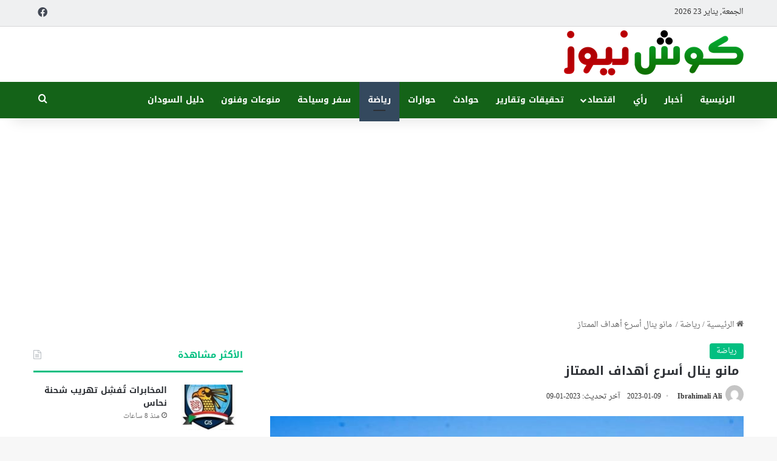

--- FILE ---
content_type: text/html; charset=UTF-8
request_url: https://kushnews.net/2023/01/353268
body_size: 19035
content:
<!DOCTYPE html>
<html dir="rtl" lang="ar" class="" data-skin="light" prefix="og: https://ogp.me/ns#">
<head><script data-no-optimize="1">var litespeed_docref=sessionStorage.getItem("litespeed_docref");litespeed_docref&&(Object.defineProperty(document,"referrer",{get:function(){return litespeed_docref}}),sessionStorage.removeItem("litespeed_docref"));</script>
	<meta charset="UTF-8" />
	<link rel="profile" href="https://gmpg.org/xfn/11" />
	
<meta http-equiv='x-dns-prefetch-control' content='on'>
<link rel='dns-prefetch' href='//cdnjs.cloudflare.com' />
<link rel='dns-prefetch' href='//ajax.googleapis.com' />
<link rel='dns-prefetch' href='//fonts.googleapis.com' />
<link rel='dns-prefetch' href='//fonts.gstatic.com' />
<link rel='dns-prefetch' href='//s.gravatar.com' />
<link rel='dns-prefetch' href='//www.google-analytics.com' />

<!-- تحسين محرك البحث بواسطة رانك ماث - https://rankmath.com/ -->
<title> مانو ينال أسرع أهداف الممتاز - كوش نيوز</title>
<meta name="description" content="نال جون مانو، مهاجم الهلال، هدفاً لفريقه في شباك الأهلي مروي، بعد مرور 24 ثانية من انطلاقة المباراة، وقاد مانو فريقه للفوز بهدفين بعد أن بكر لإحراز هدف يعد"/>
<meta name="robots" content="follow, index, max-snippet:-1, max-video-preview:-1, max-image-preview:large"/>
<link rel="canonical" href="https://kushnews.net/2023/01/353268" />
<meta property="og:locale" content="ar_AR" />
<meta property="og:type" content="article" />
<meta property="og:title" content=" مانو ينال أسرع أهداف الممتاز - كوش نيوز" />
<meta property="og:description" content="نال جون مانو، مهاجم الهلال، هدفاً لفريقه في شباك الأهلي مروي، بعد مرور 24 ثانية من انطلاقة المباراة، وقاد مانو فريقه للفوز بهدفين بعد أن بكر لإحراز هدف يعد" />
<meta property="og:url" content="https://kushnews.net/2023/01/353268" />
<meta property="og:site_name" content="كوش نيوز" />
<meta property="article:publisher" content="https://facebook.com/kushnews1" />
<meta property="article:section" content="رياضة" />
<meta property="og:image" content="https://kushnews.net/wp-content/uploads/2022/04/استاد-الهلال.jpg" />
<meta property="og:image:secure_url" content="https://kushnews.net/wp-content/uploads/2022/04/استاد-الهلال.jpg" />
<meta property="og:image:width" content="768" />
<meta property="og:image:height" content="512" />
<meta property="og:image:alt" content=" مانو ينال أسرع أهداف الممتاز" />
<meta property="og:image:type" content="image/jpeg" />
<meta property="article:published_time" content="2023-01-09T12:19:23+02:00" />
<meta name="twitter:card" content="summary_large_image" />
<meta name="twitter:title" content=" مانو ينال أسرع أهداف الممتاز - كوش نيوز" />
<meta name="twitter:description" content="نال جون مانو، مهاجم الهلال، هدفاً لفريقه في شباك الأهلي مروي، بعد مرور 24 ثانية من انطلاقة المباراة، وقاد مانو فريقه للفوز بهدفين بعد أن بكر لإحراز هدف يعد" />
<meta name="twitter:image" content="https://kushnews.net/wp-content/uploads/2022/04/استاد-الهلال.jpg" />
<meta name="twitter:label1" content="كُتب بواسطة" />
<meta name="twitter:data1" content="Ibrahimali Ali" />
<meta name="twitter:label2" content="مدة القراءة" />
<meta name="twitter:data2" content="أقل من دقيقة" />
<script type="application/ld+json" class="rank-math-schema">{"@context":"https://schema.org","@graph":[{"@type":"Place","@id":"https://kushnews.net/#place","address":{"@type":"PostalAddress","addressRegion":"Khartoum","postalCode":"11111","addressCountry":"Sudan"}},{"@type":["NewsMediaOrganization","Organization"],"@id":"https://kushnews.net/#organization","name":"\u0643\u0648\u0634 \u0646\u064a\u0648\u0632","url":"https://kushnews.net","sameAs":["https://facebook.com/kushnews1"],"email":"info@kushnews.net","address":{"@type":"PostalAddress","addressRegion":"Khartoum","postalCode":"11111","addressCountry":"Sudan"},"logo":{"@type":"ImageObject","@id":"https://kushnews.net/#logo","url":"https://kushnews.net/wp-content/uploads/2024/12/logo.png","contentUrl":"https://kushnews.net/wp-content/uploads/2024/12/logo.png","caption":"\u0643\u0648\u0634 \u0646\u064a\u0648\u0632","inLanguage":"ar","width":"300","height":"81"},"location":{"@id":"https://kushnews.net/#place"}},{"@type":"WebSite","@id":"https://kushnews.net/#website","url":"https://kushnews.net","name":"\u0643\u0648\u0634 \u0646\u064a\u0648\u0632","alternateName":"Kushnews","publisher":{"@id":"https://kushnews.net/#organization"},"inLanguage":"ar"},{"@type":"ImageObject","@id":"https://kushnews.net/wp-content/uploads/2022/04/\u0627\u0633\u062a\u0627\u062f-\u0627\u0644\u0647\u0644\u0627\u0644.jpg","url":"https://kushnews.net/wp-content/uploads/2022/04/\u0627\u0633\u062a\u0627\u062f-\u0627\u0644\u0647\u0644\u0627\u0644.jpg","width":"768","height":"512","inLanguage":"ar"},{"@type":"BreadcrumbList","@id":"https://kushnews.net/2023/01/353268#breadcrumb","itemListElement":[{"@type":"ListItem","position":"1","item":{"@id":"https://kushnews.net","name":"\u0627\u0644\u0631\u0626\u064a\u0633\u064a\u0629"}},{"@type":"ListItem","position":"2","item":{"@id":"https://kushnews.net/2023/01/353268","name":"\u00a0\u0645\u0627\u0646\u0648 \u064a\u0646\u0627\u0644 \u0623\u0633\u0631\u0639 \u0623\u0647\u062f\u0627\u0641 \u0627\u0644\u0645\u0645\u062a\u0627\u0632"}}]},{"@type":"WebPage","@id":"https://kushnews.net/2023/01/353268#webpage","url":"https://kushnews.net/2023/01/353268","name":"\u00a0\u0645\u0627\u0646\u0648 \u064a\u0646\u0627\u0644 \u0623\u0633\u0631\u0639 \u0623\u0647\u062f\u0627\u0641 \u0627\u0644\u0645\u0645\u062a\u0627\u0632 - \u0643\u0648\u0634 \u0646\u064a\u0648\u0632","datePublished":"2023-01-09T12:19:23+02:00","dateModified":"2023-01-09T12:19:23+02:00","isPartOf":{"@id":"https://kushnews.net/#website"},"primaryImageOfPage":{"@id":"https://kushnews.net/wp-content/uploads/2022/04/\u0627\u0633\u062a\u0627\u062f-\u0627\u0644\u0647\u0644\u0627\u0644.jpg"},"inLanguage":"ar","breadcrumb":{"@id":"https://kushnews.net/2023/01/353268#breadcrumb"}},{"@type":"Person","@id":"https://kushnews.net/author/ibrahimali","name":"Ibrahimali Ali","url":"https://kushnews.net/author/ibrahimali","image":{"@type":"ImageObject","@id":"https://secure.gravatar.com/avatar/baaa08db110da156ee746c3d2ace3c6cede4ca48b5dd7ab589381bf79b3354c6?s=96&amp;d=mm&amp;r=g","url":"https://secure.gravatar.com/avatar/baaa08db110da156ee746c3d2ace3c6cede4ca48b5dd7ab589381bf79b3354c6?s=96&amp;d=mm&amp;r=g","caption":"Ibrahimali Ali","inLanguage":"ar"},"worksFor":{"@id":"https://kushnews.net/#organization"}},{"@type":"BlogPosting","headline":"\u00a0\u0645\u0627\u0646\u0648 \u064a\u0646\u0627\u0644 \u0623\u0633\u0631\u0639 \u0623\u0647\u062f\u0627\u0641 \u0627\u0644\u0645\u0645\u062a\u0627\u0632 - \u0643\u0648\u0634 \u0646\u064a\u0648\u0632","datePublished":"2023-01-09T12:19:23+02:00","dateModified":"2023-01-09T12:19:23+02:00","author":{"@id":"https://kushnews.net/author/ibrahimali","name":"Ibrahimali Ali"},"publisher":{"@id":"https://kushnews.net/#organization"},"description":"\u0646\u0627\u0644 \u062c\u0648\u0646 \u0645\u0627\u0646\u0648\u060c \u0645\u0647\u0627\u062c\u0645 \u0627\u0644\u0647\u0644\u0627\u0644\u060c \u0647\u062f\u0641\u0627\u064b \u0644\u0641\u0631\u064a\u0642\u0647 \u0641\u064a \u0634\u0628\u0627\u0643 \u0627\u0644\u0623\u0647\u0644\u064a \u0645\u0631\u0648\u064a\u060c \u0628\u0639\u062f \u0645\u0631\u0648\u0631 24 \u062b\u0627\u0646\u064a\u0629 \u0645\u0646 \u0627\u0646\u0637\u0644\u0627\u0642\u0629 \u0627\u0644\u0645\u0628\u0627\u0631\u0627\u0629\u060c \u0648\u0642\u0627\u062f \u0645\u0627\u0646\u0648 \u0641\u0631\u064a\u0642\u0647 \u0644\u0644\u0641\u0648\u0632 \u0628\u0647\u062f\u0641\u064a\u0646 \u0628\u0639\u062f \u0623\u0646 \u0628\u0643\u0631 \u0644\u0625\u062d\u0631\u0627\u0632 \u0647\u062f\u0641 \u064a\u0639\u062f","name":"\u00a0\u0645\u0627\u0646\u0648 \u064a\u0646\u0627\u0644 \u0623\u0633\u0631\u0639 \u0623\u0647\u062f\u0627\u0641 \u0627\u0644\u0645\u0645\u062a\u0627\u0632 - \u0643\u0648\u0634 \u0646\u064a\u0648\u0632","@id":"https://kushnews.net/2023/01/353268#richSnippet","isPartOf":{"@id":"https://kushnews.net/2023/01/353268#webpage"},"image":{"@id":"https://kushnews.net/wp-content/uploads/2022/04/\u0627\u0633\u062a\u0627\u062f-\u0627\u0644\u0647\u0644\u0627\u0644.jpg"},"inLanguage":"ar","mainEntityOfPage":{"@id":"https://kushnews.net/2023/01/353268#webpage"}}]}</script>
<!-- /إضافة تحسين محركات البحث لووردبريس Rank Math -->

<link rel='dns-prefetch' href='//stats.wp.com' />
<link rel='dns-prefetch' href='//fonts.googleapis.com' />
<link rel='dns-prefetch' href='//jetpack.wordpress.com' />
<link rel='dns-prefetch' href='//s0.wp.com' />
<link rel='dns-prefetch' href='//public-api.wordpress.com' />
<link rel='dns-prefetch' href='//0.gravatar.com' />
<link rel='dns-prefetch' href='//1.gravatar.com' />
<link rel='dns-prefetch' href='//2.gravatar.com' />
<link rel='dns-prefetch' href='//maps.googleapis.com' />
<link rel='dns-prefetch' href='//maps.gstatic.com' />
<link rel='dns-prefetch' href='//fonts.gstatic.com' />
<link rel='dns-prefetch' href='//ajax.googleapis.com' />
<link rel='dns-prefetch' href='//apis.google.com' />
<link rel='dns-prefetch' href='//google-analytics.com' />
<link rel='dns-prefetch' href='//www.google-analytics.com' />
<link rel='dns-prefetch' href='//ssl.google-analytics.com' />
<link rel='dns-prefetch' href='//youtube.com' />
<link rel='dns-prefetch' href='//api.pinterest.com' />
<link rel='dns-prefetch' href='//cdnjs.cloudflare.com' />
<link rel='dns-prefetch' href='//connect.facebook.net' />
<link rel='dns-prefetch' href='//platform.twitter.com' />
<link rel='dns-prefetch' href='//syndication.twitter.com' />
<link rel='dns-prefetch' href='//platform.instagram.com' />
<link rel='dns-prefetch' href='//disqus.com' />
<link rel='dns-prefetch' href='//sitename.disqus.com' />
<link rel='dns-prefetch' href='//s7.addthis.com' />
<link rel='dns-prefetch' href='//platform.linkedin.com' />
<link rel='dns-prefetch' href='//w.sharethis.com' />
<link rel='dns-prefetch' href='//i0.wp.com' />
<link rel='dns-prefetch' href='//i1.wp.com' />
<link rel='dns-prefetch' href='//i2.wp.com' />
<link rel='dns-prefetch' href='//pixel.wp.com' />
<link rel='dns-prefetch' href='//s.gravatar.com' />
<link rel="alternate" type="application/rss+xml" title="كوش نيوز &laquo; الخلاصة" href="https://kushnews.net/feed" />
<link rel="alternate" type="application/rss+xml" title="كوش نيوز &laquo; خلاصة التعليقات" href="https://kushnews.net/comments/feed" />

		<style type="text/css">
			:root{				
			--tie-preset-gradient-1: linear-gradient(135deg, rgba(6, 147, 227, 1) 0%, rgb(155, 81, 224) 100%);
			--tie-preset-gradient-2: linear-gradient(135deg, rgb(122, 220, 180) 0%, rgb(0, 208, 130) 100%);
			--tie-preset-gradient-3: linear-gradient(135deg, rgba(252, 185, 0, 1) 0%, rgba(255, 105, 0, 1) 100%);
			--tie-preset-gradient-4: linear-gradient(135deg, rgba(255, 105, 0, 1) 0%, rgb(207, 46, 46) 100%);
			--tie-preset-gradient-5: linear-gradient(135deg, rgb(238, 238, 238) 0%, rgb(169, 184, 195) 100%);
			--tie-preset-gradient-6: linear-gradient(135deg, rgb(74, 234, 220) 0%, rgb(151, 120, 209) 20%, rgb(207, 42, 186) 40%, rgb(238, 44, 130) 60%, rgb(251, 105, 98) 80%, rgb(254, 248, 76) 100%);
			--tie-preset-gradient-7: linear-gradient(135deg, rgb(255, 206, 236) 0%, rgb(152, 150, 240) 100%);
			--tie-preset-gradient-8: linear-gradient(135deg, rgb(254, 205, 165) 0%, rgb(254, 45, 45) 50%, rgb(107, 0, 62) 100%);
			--tie-preset-gradient-9: linear-gradient(135deg, rgb(255, 203, 112) 0%, rgb(199, 81, 192) 50%, rgb(65, 88, 208) 100%);
			--tie-preset-gradient-10: linear-gradient(135deg, rgb(255, 245, 203) 0%, rgb(182, 227, 212) 50%, rgb(51, 167, 181) 100%);
			--tie-preset-gradient-11: linear-gradient(135deg, rgb(202, 248, 128) 0%, rgb(113, 206, 126) 100%);
			--tie-preset-gradient-12: linear-gradient(135deg, rgb(2, 3, 129) 0%, rgb(40, 116, 252) 100%);
			--tie-preset-gradient-13: linear-gradient(135deg, #4D34FA, #ad34fa);
			--tie-preset-gradient-14: linear-gradient(135deg, #0057FF, #31B5FF);
			--tie-preset-gradient-15: linear-gradient(135deg, #FF007A, #FF81BD);
			--tie-preset-gradient-16: linear-gradient(135deg, #14111E, #4B4462);
			--tie-preset-gradient-17: linear-gradient(135deg, #F32758, #FFC581);

			
					--main-nav-background: #1f2024;
					--main-nav-secondry-background: rgba(0,0,0,0.2);
					--main-nav-primary-color: #0088ff;
					--main-nav-contrast-primary-color: #FFFFFF;
					--main-nav-text-color: #FFFFFF;
					--main-nav-secondry-text-color: rgba(225,255,255,0.5);
					--main-nav-main-border-color: rgba(255,255,255,0.07);
					--main-nav-secondry-border-color: rgba(255,255,255,0.04);
				
			}
		</style>
	<link rel="alternate" title="oEmbed (JSON)" type="application/json+oembed" href="https://kushnews.net/wp-json/oembed/1.0/embed?url=https%3A%2F%2Fkushnews.net%2F2023%2F01%2F353268" />
<link rel="alternate" title="oEmbed (XML)" type="text/xml+oembed" href="https://kushnews.net/wp-json/oembed/1.0/embed?url=https%3A%2F%2Fkushnews.net%2F2023%2F01%2F353268&#038;format=xml" />
<meta name="viewport" content="width=device-width, initial-scale=1.0" /><style id='wp-img-auto-sizes-contain-inline-css' type='text/css'>
img:is([sizes=auto i],[sizes^="auto," i]){contain-intrinsic-size:3000px 1500px}
/*# sourceURL=wp-img-auto-sizes-contain-inline-css */
</style>

<link rel='stylesheet' id='droidarabicnaskh-css' href='//fonts.googleapis.com/earlyaccess/droidarabicnaskh?ver=0f2ef688f100be39684537c1147e471b' type='text/css' media='all' />
<link rel='stylesheet' id='notosanskufiarabic-css' href='//fonts.googleapis.com/earlyaccess/notosanskufiarabic?ver=0f2ef688f100be39684537c1147e471b' type='text/css' media='all' />
<style id='wp-emoji-styles-inline-css' type='text/css'>

	img.wp-smiley, img.emoji {
		display: inline !important;
		border: none !important;
		box-shadow: none !important;
		height: 1em !important;
		width: 1em !important;
		margin: 0 0.07em !important;
		vertical-align: -0.1em !important;
		background: none !important;
		padding: 0 !important;
	}
/*# sourceURL=wp-emoji-styles-inline-css */
</style>
<link rel='stylesheet' id='contact-form-7-css' href='https://kushnews.net/wp-content/plugins/contact-form-7/includes/css/styles.css?ver=6.1.1' type='text/css' media='all' />
<style id='contact-form-7-inline-css' type='text/css'>
.wpcf7 .wpcf7-recaptcha iframe {margin-bottom: 0;}.wpcf7 .wpcf7-recaptcha[data-align="center"] > div {margin: 0 auto;}.wpcf7 .wpcf7-recaptcha[data-align="right"] > div {margin: 0 0 0 auto;}
/*# sourceURL=contact-form-7-inline-css */
</style>
<link rel='stylesheet' id='contact-form-7-rtl-css' href='https://kushnews.net/wp-content/plugins/contact-form-7/includes/css/styles-rtl.css?ver=6.1.1' type='text/css' media='all' />
<link rel='stylesheet' id='tie-css-base-css' href='https://kushnews.net/wp-content/themes/jannah/assets/css/base.min.css?ver=7.6.1' type='text/css' media='all' />
<link rel='stylesheet' id='tie-css-styles-css' href='https://kushnews.net/wp-content/themes/jannah/assets/css/style.min.css?ver=7.6.1' type='text/css' media='all' />
<link rel='stylesheet' id='tie-css-widgets-css' href='https://kushnews.net/wp-content/themes/jannah/assets/css/widgets.min.css?ver=7.6.1' type='text/css' media='all' />
<link rel='stylesheet' id='tie-css-helpers-css' href='https://kushnews.net/wp-content/themes/jannah/assets/css/helpers.min.css?ver=7.6.1' type='text/css' media='all' />
<link rel='stylesheet' id='tie-fontawesome5-css' href='https://kushnews.net/wp-content/themes/jannah/assets/css/fontawesome.css?ver=7.6.1' type='text/css' media='all' />
<link rel='stylesheet' id='tie-css-shortcodes-css' href='https://kushnews.net/wp-content/themes/jannah/assets/css/plugins/shortcodes.min.css?ver=7.6.1' type='text/css' media='all' />
<link rel='stylesheet' id='tie-css-single-css' href='https://kushnews.net/wp-content/themes/jannah/assets/css/single.min.css?ver=7.6.1' type='text/css' media='all' />
<link rel='stylesheet' id='tie-css-print-css' href='https://kushnews.net/wp-content/themes/jannah/assets/css/print.css?ver=7.6.1' type='text/css' media='print' />
<link rel='stylesheet' id='tie-theme-rtl-css-css' href='https://kushnews.net/wp-content/themes/jannah/rtl.css?ver=0f2ef688f100be39684537c1147e471b' type='text/css' media='all' />
<link rel='stylesheet' id='tie-theme-child-css-css' href='https://kushnews.net/wp-content/themes/jannah-child/style.css?ver=0f2ef688f100be39684537c1147e471b' type='text/css' media='all' />
<style id='tie-theme-child-css-inline-css' type='text/css'>
body{font-family: Droid Arabic Naskh;}.logo-text,h1,h2,h3,h4,h5,h6,.the-subtitle{font-family: Noto Sans Kufi Arabic;}#main-nav .main-menu > ul > li > a{font-family: Noto Sans Kufi Arabic;}.entry-header h1.entry-title{font-size: 20px;}#the-post .entry-content,#the-post .entry-content p{font-size: 19px;line-height: 1.75;}#tie-wrapper .mag-box.big-post-left-box li:not(:first-child) .post-title,#tie-wrapper .mag-box.big-post-top-box li:not(:first-child) .post-title,#tie-wrapper .mag-box.half-box li:not(:first-child) .post-title,#tie-wrapper .mag-box.big-thumb-left-box li:not(:first-child) .post-title,#tie-wrapper .mag-box.scrolling-box .slide .post-title,#tie-wrapper .mag-box.miscellaneous-box li:not(:first-child) .post-title{font-weight: 500;}:root:root{--brand-color: #00bf80;--dark-brand-color: #008d4e;--bright-color: #FFFFFF;--base-color: #2c2f34;}#reading-position-indicator{box-shadow: 0 0 10px rgba( 0,191,128,0.7);}:root:root{--brand-color: #00bf80;--dark-brand-color: #008d4e;--bright-color: #FFFFFF;--base-color: #2c2f34;}#reading-position-indicator{box-shadow: 0 0 10px rgba( 0,191,128,0.7);}#header-notification-bar{background: var( --tie-preset-gradient-13 );}#header-notification-bar{--tie-buttons-color: #FFFFFF;--tie-buttons-border-color: #FFFFFF;--tie-buttons-hover-color: #e1e1e1;--tie-buttons-hover-text: #000000;}#header-notification-bar{--tie-buttons-text: #000000;}#top-nav,#top-nav .sub-menu,#top-nav .comp-sub-menu,#top-nav .ticker-content,#top-nav .ticker-swipe,.top-nav-boxed #top-nav .topbar-wrapper,.top-nav-dark .top-menu ul,#autocomplete-suggestions.search-in-top-nav{background-color : #eff0f1;}#top-nav *,#autocomplete-suggestions.search-in-top-nav{border-color: rgba( #000000,0.08);}#top-nav .icon-basecloud-bg:after{color: #eff0f1;}#top-nav a:not(:hover),#top-nav input,#top-nav #search-submit,#top-nav .fa-spinner,#top-nav .dropdown-social-icons li a span,#top-nav .components > li .social-link:not(:hover) span,#autocomplete-suggestions.search-in-top-nav a{color: #434955;}#top-nav input::-moz-placeholder{color: #434955;}#top-nav input:-moz-placeholder{color: #434955;}#top-nav input:-ms-input-placeholder{color: #434955;}#top-nav input::-webkit-input-placeholder{color: #434955;}#top-nav,.search-in-top-nav{--tie-buttons-color: #00bf80;--tie-buttons-border-color: #00bf80;--tie-buttons-text: #FFFFFF;--tie-buttons-hover-color: #00a162;}#top-nav a:hover,#top-nav .menu li:hover > a,#top-nav .menu > .tie-current-menu > a,#top-nav .components > li:hover > a,#top-nav .components #search-submit:hover,#autocomplete-suggestions.search-in-top-nav .post-title a:hover{color: #00bf80;}#top-nav,#top-nav .comp-sub-menu,#top-nav .tie-weather-widget{color: #333333;}#autocomplete-suggestions.search-in-top-nav .post-meta,#autocomplete-suggestions.search-in-top-nav .post-meta a:not(:hover){color: rgba( 51,51,51,0.7 );}#top-nav .weather-icon .icon-cloud,#top-nav .weather-icon .icon-basecloud-bg,#top-nav .weather-icon .icon-cloud-behind{color: #333333 !important;}#main-nav,#main-nav .menu-sub-content,#main-nav .comp-sub-menu,#main-nav ul.cats-vertical li a.is-active,#main-nav ul.cats-vertical li a:hover,#autocomplete-suggestions.search-in-main-nav{background-color: #146318;}#main-nav{border-width: 0;}#theme-header #main-nav:not(.fixed-nav){bottom: 0;}#main-nav .icon-basecloud-bg:after{color: #146318;}#autocomplete-suggestions.search-in-main-nav{border-color: rgba(255,255,255,0.07);}.main-nav-boxed #main-nav .main-menu-wrapper{border-width: 0;}#main-nav a:not(:hover),#main-nav a.social-link:not(:hover) span,#main-nav .dropdown-social-icons li a span,#autocomplete-suggestions.search-in-main-nav a{color: #ffffff;}.main-nav,.search-in-main-nav{--main-nav-primary-color: #34495e;--tie-buttons-color: #34495e;--tie-buttons-border-color: #34495e;--tie-buttons-text: #FFFFFF;--tie-buttons-hover-color: #162b40;}#main-nav .mega-links-head:after,#main-nav .cats-horizontal a.is-active,#main-nav .cats-horizontal a:hover,#main-nav .spinner > div{background-color: #34495e;}#main-nav .menu ul li:hover > a,#main-nav .menu ul li.current-menu-item:not(.mega-link-column) > a,#main-nav .components a:hover,#main-nav .components > li:hover > a,#main-nav #search-submit:hover,#main-nav .cats-vertical a.is-active,#main-nav .cats-vertical a:hover,#main-nav .mega-menu .post-meta a:hover,#main-nav .mega-menu .post-box-title a:hover,#autocomplete-suggestions.search-in-main-nav a:hover,#main-nav .spinner-circle:after{color: #34495e;}#main-nav .menu > li.tie-current-menu > a,#main-nav .menu > li:hover > a,.theme-header #main-nav .mega-menu .cats-horizontal a.is-active,.theme-header #main-nav .mega-menu .cats-horizontal a:hover{color: #FFFFFF;}#main-nav .menu > li.tie-current-menu > a:before,#main-nav .menu > li:hover > a:before{border-top-color: #FFFFFF;}#main-nav,#main-nav input,#main-nav #search-submit,#main-nav .fa-spinner,#main-nav .comp-sub-menu,#main-nav .tie-weather-widget{color: #ffffff;}#main-nav input::-moz-placeholder{color: #ffffff;}#main-nav input:-moz-placeholder{color: #ffffff;}#main-nav input:-ms-input-placeholder{color: #ffffff;}#main-nav input::-webkit-input-placeholder{color: #ffffff;}#main-nav .mega-menu .post-meta,#main-nav .mega-menu .post-meta a,#autocomplete-suggestions.search-in-main-nav .post-meta{color: rgba(255,255,255,0.6);}#main-nav .weather-icon .icon-cloud,#main-nav .weather-icon .icon-basecloud-bg,#main-nav .weather-icon .icon-cloud-behind{color: #ffffff !important;}#footer{background-color: #434955;}#site-info{background-color: #363a42;}#footer .posts-list-counter .posts-list-items li.widget-post-list:before{border-color: #434955;}#footer .timeline-widget a .date:before{border-color: rgba(67,73,85,0.8);}#footer .footer-boxed-widget-area,#footer textarea,#footer input:not([type=submit]),#footer select,#footer code,#footer kbd,#footer pre,#footer samp,#footer .show-more-button,#footer .slider-links .tie-slider-nav span,#footer #wp-calendar,#footer #wp-calendar tbody td,#footer #wp-calendar thead th,#footer .widget.buddypress .item-options a{border-color: rgba(255,255,255,0.1);}#footer .social-statistics-widget .white-bg li.social-icons-item a,#footer .widget_tag_cloud .tagcloud a,#footer .latest-tweets-widget .slider-links .tie-slider-nav span,#footer .widget_layered_nav_filters a{border-color: rgba(255,255,255,0.1);}#footer .social-statistics-widget .white-bg li:before{background: rgba(255,255,255,0.1);}.site-footer #wp-calendar tbody td{background: rgba(255,255,255,0.02);}#footer .white-bg .social-icons-item a span.followers span,#footer .circle-three-cols .social-icons-item a .followers-num,#footer .circle-three-cols .social-icons-item a .followers-name{color: rgba(255,255,255,0.8);}#footer .timeline-widget ul:before,#footer .timeline-widget a:not(:hover) .date:before{background-color: #252b37;}#footer .widget-title,#footer .widget-title a:not(:hover){color: #00bf80;}#footer,#footer textarea,#footer input:not([type='submit']),#footer select,#footer #wp-calendar tbody,#footer .tie-slider-nav li span:not(:hover),#footer .widget_categories li a:before,#footer .widget_product_categories li a:before,#footer .widget_layered_nav li a:before,#footer .widget_archive li a:before,#footer .widget_nav_menu li a:before,#footer .widget_meta li a:before,#footer .widget_pages li a:before,#footer .widget_recent_entries li a:before,#footer .widget_display_forums li a:before,#footer .widget_display_views li a:before,#footer .widget_rss li a:before,#footer .widget_display_stats dt:before,#footer .subscribe-widget-content h3,#footer .about-author .social-icons a:not(:hover) span{color: #bbbbbb;}#footer post-widget-body .meta-item,#footer .post-meta,#footer .stream-title,#footer.dark-skin .timeline-widget .date,#footer .wp-caption .wp-caption-text,#footer .rss-date{color: rgba(187,187,187,0.7);}#footer input::-moz-placeholder{color: #bbbbbb;}#footer input:-moz-placeholder{color: #bbbbbb;}#footer input:-ms-input-placeholder{color: #bbbbbb;}#footer input::-webkit-input-placeholder{color: #bbbbbb;}@media (max-width: 991px){#theme-header.has-normal-width-logo #logo img {width:200px !important;max-width:100% !important;height: auto !important;max-height: 200px !important;}}#respond .comment-form-email {width: 100% !important;float: none !important;}.entry p { margin-bottom: 25px; line-height: 26px; text-align: justify;}
/*# sourceURL=tie-theme-child-css-inline-css */
</style>
<script type="text/javascript" src="https://kushnews.net/wp-includes/js/jquery/jquery.min.js?ver=3.7.1" id="jquery-core-js"></script>
<script type="text/javascript" src="https://kushnews.net/wp-includes/js/jquery/jquery-migrate.min.js?ver=3.4.1" id="jquery-migrate-js"></script>
<link rel="https://api.w.org/" href="https://kushnews.net/wp-json/" /><link rel="alternate" title="JSON" type="application/json" href="https://kushnews.net/wp-json/wp/v2/posts/353268" /><link rel="EditURI" type="application/rsd+xml" title="RSD" href="https://kushnews.net/xmlrpc.php?rsd" />
<meta name="generator" content="performance-lab 4.0.0; plugins: ">
	<style>img#wpstats{display:none}</style>
		<meta http-equiv="X-UA-Compatible" content="IE=edge"><!-- Global site tag (gtag.js) - Google Analytics -->
<script async src="https://www.googletagmanager.com/gtag/js?id=UA-30239089-7"></script>
<script>
  window.dataLayer = window.dataLayer || [];
  function gtag(){dataLayer.push(arguments);}
  gtag('js', new Date());

  gtag('config', 'UA-30239089-7');
</script>

<link rel="amphtml" href="https://kushnews.net/2023/01/353268/amp"><script type="text/javascript" id="google_gtagjs" src="https://www.googletagmanager.com/gtag/js?id=G-XKXML2MVVV" async="async"></script>
<script type="text/javascript" id="google_gtagjs-inline">
/* <![CDATA[ */
window.dataLayer = window.dataLayer || [];function gtag(){dataLayer.push(arguments);}gtag('set', 'linker', {"domains":["kushnews.net"]} );gtag('js', new Date());gtag('config', 'G-XKXML2MVVV', {} );
/* ]]> */
</script>
<link rel="icon" href="https://kushnews.net/wp-content/uploads/2024/12/cropped-logo-32x32.png" sizes="32x32" />
<link rel="icon" href="https://kushnews.net/wp-content/uploads/2024/12/cropped-logo-192x192.png" sizes="192x192" />
<link rel="apple-touch-icon" href="https://kushnews.net/wp-content/uploads/2024/12/cropped-logo-180x180.png" />
<meta name="msapplication-TileImage" content="https://kushnews.net/wp-content/uploads/2024/12/cropped-logo-270x270.png" />
<style id='global-styles-inline-css' type='text/css'>
:root{--wp--preset--aspect-ratio--square: 1;--wp--preset--aspect-ratio--4-3: 4/3;--wp--preset--aspect-ratio--3-4: 3/4;--wp--preset--aspect-ratio--3-2: 3/2;--wp--preset--aspect-ratio--2-3: 2/3;--wp--preset--aspect-ratio--16-9: 16/9;--wp--preset--aspect-ratio--9-16: 9/16;--wp--preset--color--black: #000000;--wp--preset--color--cyan-bluish-gray: #abb8c3;--wp--preset--color--white: #ffffff;--wp--preset--color--pale-pink: #f78da7;--wp--preset--color--vivid-red: #cf2e2e;--wp--preset--color--luminous-vivid-orange: #ff6900;--wp--preset--color--luminous-vivid-amber: #fcb900;--wp--preset--color--light-green-cyan: #7bdcb5;--wp--preset--color--vivid-green-cyan: #00d084;--wp--preset--color--pale-cyan-blue: #8ed1fc;--wp--preset--color--vivid-cyan-blue: #0693e3;--wp--preset--color--vivid-purple: #9b51e0;--wp--preset--color--global-color: #00bf80;--wp--preset--gradient--vivid-cyan-blue-to-vivid-purple: linear-gradient(135deg,rgb(6,147,227) 0%,rgb(155,81,224) 100%);--wp--preset--gradient--light-green-cyan-to-vivid-green-cyan: linear-gradient(135deg,rgb(122,220,180) 0%,rgb(0,208,130) 100%);--wp--preset--gradient--luminous-vivid-amber-to-luminous-vivid-orange: linear-gradient(135deg,rgb(252,185,0) 0%,rgb(255,105,0) 100%);--wp--preset--gradient--luminous-vivid-orange-to-vivid-red: linear-gradient(135deg,rgb(255,105,0) 0%,rgb(207,46,46) 100%);--wp--preset--gradient--very-light-gray-to-cyan-bluish-gray: linear-gradient(135deg,rgb(238,238,238) 0%,rgb(169,184,195) 100%);--wp--preset--gradient--cool-to-warm-spectrum: linear-gradient(135deg,rgb(74,234,220) 0%,rgb(151,120,209) 20%,rgb(207,42,186) 40%,rgb(238,44,130) 60%,rgb(251,105,98) 80%,rgb(254,248,76) 100%);--wp--preset--gradient--blush-light-purple: linear-gradient(135deg,rgb(255,206,236) 0%,rgb(152,150,240) 100%);--wp--preset--gradient--blush-bordeaux: linear-gradient(135deg,rgb(254,205,165) 0%,rgb(254,45,45) 50%,rgb(107,0,62) 100%);--wp--preset--gradient--luminous-dusk: linear-gradient(135deg,rgb(255,203,112) 0%,rgb(199,81,192) 50%,rgb(65,88,208) 100%);--wp--preset--gradient--pale-ocean: linear-gradient(135deg,rgb(255,245,203) 0%,rgb(182,227,212) 50%,rgb(51,167,181) 100%);--wp--preset--gradient--electric-grass: linear-gradient(135deg,rgb(202,248,128) 0%,rgb(113,206,126) 100%);--wp--preset--gradient--midnight: linear-gradient(135deg,rgb(2,3,129) 0%,rgb(40,116,252) 100%);--wp--preset--font-size--small: 13px;--wp--preset--font-size--medium: 20px;--wp--preset--font-size--large: 36px;--wp--preset--font-size--x-large: 42px;--wp--preset--spacing--20: 0.44rem;--wp--preset--spacing--30: 0.67rem;--wp--preset--spacing--40: 1rem;--wp--preset--spacing--50: 1.5rem;--wp--preset--spacing--60: 2.25rem;--wp--preset--spacing--70: 3.38rem;--wp--preset--spacing--80: 5.06rem;--wp--preset--shadow--natural: 6px 6px 9px rgba(0, 0, 0, 0.2);--wp--preset--shadow--deep: 12px 12px 50px rgba(0, 0, 0, 0.4);--wp--preset--shadow--sharp: 6px 6px 0px rgba(0, 0, 0, 0.2);--wp--preset--shadow--outlined: 6px 6px 0px -3px rgb(255, 255, 255), 6px 6px rgb(0, 0, 0);--wp--preset--shadow--crisp: 6px 6px 0px rgb(0, 0, 0);}:where(.is-layout-flex){gap: 0.5em;}:where(.is-layout-grid){gap: 0.5em;}body .is-layout-flex{display: flex;}.is-layout-flex{flex-wrap: wrap;align-items: center;}.is-layout-flex > :is(*, div){margin: 0;}body .is-layout-grid{display: grid;}.is-layout-grid > :is(*, div){margin: 0;}:where(.wp-block-columns.is-layout-flex){gap: 2em;}:where(.wp-block-columns.is-layout-grid){gap: 2em;}:where(.wp-block-post-template.is-layout-flex){gap: 1.25em;}:where(.wp-block-post-template.is-layout-grid){gap: 1.25em;}.has-black-color{color: var(--wp--preset--color--black) !important;}.has-cyan-bluish-gray-color{color: var(--wp--preset--color--cyan-bluish-gray) !important;}.has-white-color{color: var(--wp--preset--color--white) !important;}.has-pale-pink-color{color: var(--wp--preset--color--pale-pink) !important;}.has-vivid-red-color{color: var(--wp--preset--color--vivid-red) !important;}.has-luminous-vivid-orange-color{color: var(--wp--preset--color--luminous-vivid-orange) !important;}.has-luminous-vivid-amber-color{color: var(--wp--preset--color--luminous-vivid-amber) !important;}.has-light-green-cyan-color{color: var(--wp--preset--color--light-green-cyan) !important;}.has-vivid-green-cyan-color{color: var(--wp--preset--color--vivid-green-cyan) !important;}.has-pale-cyan-blue-color{color: var(--wp--preset--color--pale-cyan-blue) !important;}.has-vivid-cyan-blue-color{color: var(--wp--preset--color--vivid-cyan-blue) !important;}.has-vivid-purple-color{color: var(--wp--preset--color--vivid-purple) !important;}.has-black-background-color{background-color: var(--wp--preset--color--black) !important;}.has-cyan-bluish-gray-background-color{background-color: var(--wp--preset--color--cyan-bluish-gray) !important;}.has-white-background-color{background-color: var(--wp--preset--color--white) !important;}.has-pale-pink-background-color{background-color: var(--wp--preset--color--pale-pink) !important;}.has-vivid-red-background-color{background-color: var(--wp--preset--color--vivid-red) !important;}.has-luminous-vivid-orange-background-color{background-color: var(--wp--preset--color--luminous-vivid-orange) !important;}.has-luminous-vivid-amber-background-color{background-color: var(--wp--preset--color--luminous-vivid-amber) !important;}.has-light-green-cyan-background-color{background-color: var(--wp--preset--color--light-green-cyan) !important;}.has-vivid-green-cyan-background-color{background-color: var(--wp--preset--color--vivid-green-cyan) !important;}.has-pale-cyan-blue-background-color{background-color: var(--wp--preset--color--pale-cyan-blue) !important;}.has-vivid-cyan-blue-background-color{background-color: var(--wp--preset--color--vivid-cyan-blue) !important;}.has-vivid-purple-background-color{background-color: var(--wp--preset--color--vivid-purple) !important;}.has-black-border-color{border-color: var(--wp--preset--color--black) !important;}.has-cyan-bluish-gray-border-color{border-color: var(--wp--preset--color--cyan-bluish-gray) !important;}.has-white-border-color{border-color: var(--wp--preset--color--white) !important;}.has-pale-pink-border-color{border-color: var(--wp--preset--color--pale-pink) !important;}.has-vivid-red-border-color{border-color: var(--wp--preset--color--vivid-red) !important;}.has-luminous-vivid-orange-border-color{border-color: var(--wp--preset--color--luminous-vivid-orange) !important;}.has-luminous-vivid-amber-border-color{border-color: var(--wp--preset--color--luminous-vivid-amber) !important;}.has-light-green-cyan-border-color{border-color: var(--wp--preset--color--light-green-cyan) !important;}.has-vivid-green-cyan-border-color{border-color: var(--wp--preset--color--vivid-green-cyan) !important;}.has-pale-cyan-blue-border-color{border-color: var(--wp--preset--color--pale-cyan-blue) !important;}.has-vivid-cyan-blue-border-color{border-color: var(--wp--preset--color--vivid-cyan-blue) !important;}.has-vivid-purple-border-color{border-color: var(--wp--preset--color--vivid-purple) !important;}.has-vivid-cyan-blue-to-vivid-purple-gradient-background{background: var(--wp--preset--gradient--vivid-cyan-blue-to-vivid-purple) !important;}.has-light-green-cyan-to-vivid-green-cyan-gradient-background{background: var(--wp--preset--gradient--light-green-cyan-to-vivid-green-cyan) !important;}.has-luminous-vivid-amber-to-luminous-vivid-orange-gradient-background{background: var(--wp--preset--gradient--luminous-vivid-amber-to-luminous-vivid-orange) !important;}.has-luminous-vivid-orange-to-vivid-red-gradient-background{background: var(--wp--preset--gradient--luminous-vivid-orange-to-vivid-red) !important;}.has-very-light-gray-to-cyan-bluish-gray-gradient-background{background: var(--wp--preset--gradient--very-light-gray-to-cyan-bluish-gray) !important;}.has-cool-to-warm-spectrum-gradient-background{background: var(--wp--preset--gradient--cool-to-warm-spectrum) !important;}.has-blush-light-purple-gradient-background{background: var(--wp--preset--gradient--blush-light-purple) !important;}.has-blush-bordeaux-gradient-background{background: var(--wp--preset--gradient--blush-bordeaux) !important;}.has-luminous-dusk-gradient-background{background: var(--wp--preset--gradient--luminous-dusk) !important;}.has-pale-ocean-gradient-background{background: var(--wp--preset--gradient--pale-ocean) !important;}.has-electric-grass-gradient-background{background: var(--wp--preset--gradient--electric-grass) !important;}.has-midnight-gradient-background{background: var(--wp--preset--gradient--midnight) !important;}.has-small-font-size{font-size: var(--wp--preset--font-size--small) !important;}.has-medium-font-size{font-size: var(--wp--preset--font-size--medium) !important;}.has-large-font-size{font-size: var(--wp--preset--font-size--large) !important;}.has-x-large-font-size{font-size: var(--wp--preset--font-size--x-large) !important;}
/*# sourceURL=global-styles-inline-css */
</style>
</head>

<body data-rsssl=1 id="tie-body" class="rtl wp-singular post-template-default single single-post postid-353268 single-format-standard wp-theme-jannah wp-child-theme-jannah-child tie-no-js wrapper-has-shadow block-head-2 magazine2 is-thumb-overlay-disabled is-desktop is-header-layout-3 has-header-below-ad sidebar-left has-sidebar post-layout-1 narrow-title-narrow-media is-standard-format has-mobile-share">



<div class="background-overlay">

	<div id="tie-container" class="site tie-container">

		
		<div id="tie-wrapper">
			<div class="stream-item stream-item-above-header"></div>
<header id="theme-header" class="theme-header header-layout-3 main-nav-dark main-nav-default-dark main-nav-below no-stream-item top-nav-active top-nav-dark top-nav-default-dark top-nav-above has-shadow has-normal-width-logo mobile-header-centered">
	
<nav id="top-nav"  class="has-date-menu-components top-nav header-nav" aria-label="الشريط العلوي">
	<div class="container">
		<div class="topbar-wrapper">

			
					<div class="topbar-today-date">
						الجمعة, يناير 23 2026					</div>
					
			<div class="tie-alignleft">
							</div><!-- .tie-alignleft /-->

			<div class="tie-alignright">
				<ul class="components"> <li class="social-icons-item"><a class="social-link facebook-social-icon" rel="external noopener nofollow" target="_blank" href="https://www.facebook.com/kushnews1"><span class="tie-social-icon tie-icon-facebook"></span><span class="screen-reader-text">فيسبوك</span></a></li> </ul><!-- Components -->			</div><!-- .tie-alignright /-->

		</div><!-- .topbar-wrapper /-->
	</div><!-- .container /-->
</nav><!-- #top-nav /-->

<div class="container header-container">
	<div class="tie-row logo-row">

		
		<div class="logo-wrapper">
			<div class="tie-col-md-4 logo-container clearfix">
				<div id="mobile-header-components-area_1" class="mobile-header-components"><ul class="components"><li class="mobile-component_menu custom-menu-link"><a href="#" id="mobile-menu-icon" class=""><span class="tie-mobile-menu-icon nav-icon is-layout-1"></span><span class="screen-reader-text">القائمة</span></a></li></ul></div>
		<div id="logo" class="image-logo" style="margin-top: 5px; margin-bottom: 5px;">

			
			<a title="كوش نيوز" href="https://kushnews.net/">
				
				<picture class="tie-logo-default tie-logo-picture">
					<source class="tie-logo-source-default tie-logo-source" srcset="https://kushnews.net/wp-content/uploads/2024/12/logo.png" media="(max-width:991px)">
					<source class="tie-logo-source-default tie-logo-source" srcset="https://kushnews.net/wp-content/uploads/2024/12/logo.png">
					<img class="tie-logo-img-default tie-logo-img" src="https://kushnews.net/wp-content/uploads/2024/12/logo.png" alt="كوش نيوز" width="300" height="81" style="max-height:81px; width: auto;" />
				</picture>
						</a>

			
		</div><!-- #logo /-->

		<div id="mobile-header-components-area_2" class="mobile-header-components"></div>			</div><!-- .tie-col /-->
		</div><!-- .logo-wrapper /-->

		
	</div><!-- .tie-row /-->
</div><!-- .container /-->

<div class="main-nav-wrapper">
	<nav id="main-nav"  class="main-nav header-nav menu-style-default menu-style-solid-bg"  aria-label="القائمة الرئيسية">
		<div class="container">

			<div class="main-menu-wrapper">

				
				<div id="menu-components-wrap">

					
		<div id="sticky-logo" class="image-logo">

			
			<a title="كوش نيوز" href="https://kushnews.net/">
				
				<picture class="tie-logo-default tie-logo-picture">
					<source class="tie-logo-source-default tie-logo-source" srcset="https://kushnews.net/wp-content/uploads/2024/12/logo.png">
					<img class="tie-logo-img-default tie-logo-img" src="https://kushnews.net/wp-content/uploads/2024/12/logo.png" alt="كوش نيوز"  />
				</picture>
						</a>

			
		</div><!-- #Sticky-logo /-->

		<div class="flex-placeholder"></div>
		
					<div class="main-menu main-menu-wrap">
						<div id="main-nav-menu" class="main-menu header-menu"><ul id="menu-%d8%a7%d9%84%d9%82%d8%a7%d8%a6%d9%85%d8%a9" class="menu"><li id="menu-item-38" class="menu-item menu-item-type-custom menu-item-object-custom menu-item-home menu-item-38"><a href="https://kushnews.net/">الرئيسية</a></li>
<li id="menu-item-16" class="menu-item menu-item-type-taxonomy menu-item-object-category menu-item-16"><a href="https://kushnews.net/category/%d8%a3%d8%ae%d8%a8%d8%a7%d8%b1">أخبار</a></li>
<li id="menu-item-70286" class="menu-item menu-item-type-taxonomy menu-item-object-category menu-item-70286"><a href="https://kushnews.net/category/%d8%b1%d8%a3%d9%8a">رأي</a></li>
<li id="menu-item-22" class="menu-item menu-item-type-taxonomy menu-item-object-category menu-item-has-children menu-item-22"><a href="https://kushnews.net/category/%d8%a7%d9%82%d8%aa%d8%b5%d8%a7%d8%af">اقتصاد</a>
<ul class="sub-menu menu-sub-content">
	<li id="menu-item-20" class="menu-item menu-item-type-taxonomy menu-item-object-category menu-item-20"><a href="https://kushnews.net/category/%d8%a3%d8%b3%d8%b9%d8%a7%d8%b1-%d8%a7%d9%84%d8%b9%d9%85%d9%84%d8%a7%d8%aa-%d9%88%d8%a7%d9%84%d8%b0%d9%87%d8%a8">أسعار العملات والذهب</a></li>
	<li id="menu-item-19" class="menu-item menu-item-type-taxonomy menu-item-object-category menu-item-19"><a href="https://kushnews.net/category/%d8%a3%d8%ae%d8%a8%d8%a7%d8%b1-%d8%b3%d9%88%d9%82-%d8%a7%d9%84%d8%b9%d9%82%d8%a7%d8%b1%d8%a7%d8%aa">أخبار سوق العقارات</a></li>
</ul>
</li>
<li id="menu-item-25" class="menu-item menu-item-type-taxonomy menu-item-object-category menu-item-25"><a href="https://kushnews.net/category/%d8%aa%d8%ad%d9%82%d9%8a%d9%82%d8%a7%d8%aa-%d9%88%d8%aa%d9%82%d8%a7%d8%b1%d9%8a%d8%b1">تحقيقات وتقارير</a></li>
<li id="menu-item-26" class="menu-item menu-item-type-taxonomy menu-item-object-category menu-item-26"><a href="https://kushnews.net/category/%d8%ad%d9%88%d8%a7%d8%af%d8%ab">حوادث</a></li>
<li id="menu-item-27" class="menu-item menu-item-type-taxonomy menu-item-object-category menu-item-27"><a href="https://kushnews.net/category/%d8%ad%d9%88%d8%a7%d8%b1%d8%a7%d8%aa">حوارات</a></li>
<li id="menu-item-29" class="menu-item menu-item-type-taxonomy menu-item-object-category current-post-ancestor current-menu-parent current-post-parent menu-item-29 tie-current-menu"><a href="https://kushnews.net/category/%d8%b1%d9%8a%d8%a7%d8%b6%d8%a9">رياضة</a></li>
<li id="menu-item-30" class="menu-item menu-item-type-taxonomy menu-item-object-category menu-item-30"><a href="https://kushnews.net/category/%d8%b3%d9%81%d8%b1-%d9%88%d8%b3%d9%8a%d8%a7%d8%ad%d8%a9">سفر وسياحة</a></li>
<li id="menu-item-33" class="menu-item menu-item-type-taxonomy menu-item-object-category menu-item-33"><a href="https://kushnews.net/category/%d9%85%d9%86%d9%88%d8%b9%d8%a7%d8%aa-%d9%88%d9%81%d9%86%d9%88%d9%86">منوعات وفنون</a></li>
<li id="menu-item-42" class="menu-item menu-item-type-post_type menu-item-object-page menu-item-42"><a href="https://kushnews.net/?page_id=39">دليل السودان</a></li>
</ul></div>					</div><!-- .main-menu /-->

					<ul class="components">			<li class="search-compact-icon menu-item custom-menu-link">
				<a href="#" class="tie-search-trigger">
					<span class="tie-icon-search tie-search-icon" aria-hidden="true"></span>
					<span class="screen-reader-text">بحث عن</span>
				</a>
			</li>
			</ul><!-- Components -->
				</div><!-- #menu-components-wrap /-->
			</div><!-- .main-menu-wrapper /-->
		</div><!-- .container /-->

			</nav><!-- #main-nav /-->
</div><!-- .main-nav-wrapper /-->

</header>

<div class="stream-item stream-item-below-header"><div class="stream-item-size" style=""><script async src="//pagead2.googlesyndication.com/pagead/js/adsbygoogle.js"></script>
<!-- kush5 -->
<ins class="adsbygoogle"
     style="display:block"
     data-ad-client="ca-pub-4356654862656568"
     data-ad-slot="6738751097"
     data-ad-format="auto"></ins>
<script>
(adsbygoogle = window.adsbygoogle || []).push({});
</script></div></div><div id="content" class="site-content container"><div id="main-content-row" class="tie-row main-content-row">

<div class="main-content tie-col-md-8 tie-col-xs-12" role="main">

	
	<article id="the-post" class="container-wrapper post-content tie-standard">

		
<header class="entry-header-outer">

	<nav id="breadcrumb"><a href="https://kushnews.net/"><span class="tie-icon-home" aria-hidden="true"></span> الرئيسية</a><em class="delimiter">/</em><a href="https://kushnews.net/category/%d8%b1%d9%8a%d8%a7%d8%b6%d8%a9">رياضة</a><em class="delimiter">/</em><span class="current"> مانو ينال أسرع أهداف الممتاز</span></nav><script type="application/ld+json">{"@context":"http:\/\/schema.org","@type":"BreadcrumbList","@id":"#Breadcrumb","itemListElement":[{"@type":"ListItem","position":1,"item":{"name":"\u0627\u0644\u0631\u0626\u064a\u0633\u064a\u0629","@id":"https:\/\/kushnews.net\/"}},{"@type":"ListItem","position":2,"item":{"name":"\u0631\u064a\u0627\u0636\u0629","@id":"https:\/\/kushnews.net\/category\/%d8%b1%d9%8a%d8%a7%d8%b6%d8%a9"}}]}</script>
	<div class="entry-header">

		<span class="post-cat-wrap"><a class="post-cat tie-cat-6" href="https://kushnews.net/category/%d8%b1%d9%8a%d8%a7%d8%b6%d8%a9">رياضة</a></span>
		<h1 class="post-title entry-title">
			 مانو ينال أسرع أهداف الممتاز		</h1>

		<div class="single-post-meta post-meta clearfix"><span class="author-meta single-author with-avatars"><span class="meta-item meta-author-wrapper meta-author-38">
						<span class="meta-author-avatar">
							<a href="https://kushnews.net/author/ibrahimali"><img alt='صورة Ibrahimali Ali' src='https://secure.gravatar.com/avatar/baaa08db110da156ee746c3d2ace3c6cede4ca48b5dd7ab589381bf79b3354c6?s=140&#038;d=mm&#038;r=g' srcset='https://secure.gravatar.com/avatar/baaa08db110da156ee746c3d2ace3c6cede4ca48b5dd7ab589381bf79b3354c6?s=280&#038;d=mm&#038;r=g 2x' class='avatar avatar-140 photo' height='140' width='140' decoding='async'/></a>
						</span>
					<span class="meta-author"><a href="https://kushnews.net/author/ibrahimali" class="author-name tie-icon" title="Ibrahimali Ali">Ibrahimali Ali</a></span></span></span><span class="date meta-item tie-icon">2023-01-09</span><span class="meta-item last-updated">آخر تحديث: 2023-01-09</span><div class="tie-alignright"></div></div><!-- .post-meta -->	</div><!-- .entry-header /-->

	
	
</header><!-- .entry-header-outer /-->


<div  class="featured-area"><div class="featured-area-inner"><figure class="single-featured-image"><img width="768" height="512" src="https://kushnews.net/wp-content/uploads/2022/04/استاد-الهلال.jpg" class="attachment-full size-full wp-post-image" alt="" data-main-img="1" decoding="async" fetchpriority="high" srcset="https://kushnews.net/wp-content/uploads/2022/04/استاد-الهلال.jpg 768w, https://kushnews.net/wp-content/uploads/2022/04/استاد-الهلال-300x200.jpg 300w" sizes="(max-width: 768px) 100vw, 768px" /></figure></div></div>
		<div class="entry-content entry clearfix">

			<div class="stream-item stream-item-above-post-content"><div class="stream-item-size" style=""><script async src="//pagead2.googlesyndication.com/pagead/js/adsbygoogle.js"></script>
<!-- kush5 -->
<ins class="adsbygoogle"
     style="display:block"
     data-ad-client="ca-pub-4356654862656568"
     data-ad-slot="6738751097"
     data-ad-format="auto"></ins>
<script>
(adsbygoogle = window.adsbygoogle || []).push({});
</script></div></div>
			<p>نال جون مانو، مهاجم الهلال، هدفاً لفريقه في شباك الأهلي مروي، بعد مرور 24 ثانية من انطلاقة المباراة، وقاد مانو فريقه للفوز بهدفين بعد أن بكر لإحراز هدف يعد الأسرع في النسخة 24 من المسابقة.</p>
<p>وبحسب صحيفة اليوم التالي، منح فلوران أبيينغي الفرصة للاعب في غياب القائد محمد عبد الرحمن، ودفع إلى جانبه المهاجم المخضرم وليد الشعلة ليحسما المباراة، ويؤمنا صدارة الفريق للنصف الأول من مسابقة الدوري الممتاز.</p>
<p>الخرطوم: (كوش نيوز)</p>

			
		</div><!-- .entry-content /-->

				<div id="post-extra-info">
			<div class="theiaStickySidebar">
				<div class="single-post-meta post-meta clearfix"><span class="author-meta single-author with-avatars"><span class="meta-item meta-author-wrapper meta-author-38">
						<span class="meta-author-avatar">
							<a href="https://kushnews.net/author/ibrahimali"><img alt='صورة Ibrahimali Ali' src='https://secure.gravatar.com/avatar/baaa08db110da156ee746c3d2ace3c6cede4ca48b5dd7ab589381bf79b3354c6?s=140&#038;d=mm&#038;r=g' srcset='https://secure.gravatar.com/avatar/baaa08db110da156ee746c3d2ace3c6cede4ca48b5dd7ab589381bf79b3354c6?s=280&#038;d=mm&#038;r=g 2x' class='avatar avatar-140 photo' height='140' width='140' decoding='async'/></a>
						</span>
					<span class="meta-author"><a href="https://kushnews.net/author/ibrahimali" class="author-name tie-icon" title="Ibrahimali Ali">Ibrahimali Ali</a></span></span></span><span class="date meta-item tie-icon">2023-01-09</span><span class="meta-item last-updated">آخر تحديث: 2023-01-09</span><div class="tie-alignright"></div></div><!-- .post-meta -->
			</div>
		</div>

		<div class="clearfix"></div>
		<script id="tie-schema-json" type="application/ld+json">{"@context":"http:\/\/schema.org","@type":"Article","dateCreated":"2023-01-09T12:19:23+02:00","datePublished":"2023-01-09T12:19:23+02:00","dateModified":"2023-01-09T12:19:23+02:00","headline":"\u00a0\u0645\u0627\u0646\u0648 \u064a\u0646\u0627\u0644 \u0623\u0633\u0631\u0639 \u0623\u0647\u062f\u0627\u0641 \u0627\u0644\u0645\u0645\u062a\u0627\u0632","name":"\u00a0\u0645\u0627\u0646\u0648 \u064a\u0646\u0627\u0644 \u0623\u0633\u0631\u0639 \u0623\u0647\u062f\u0627\u0641 \u0627\u0644\u0645\u0645\u062a\u0627\u0632","keywords":[],"url":"https:\/\/kushnews.net\/2023\/01\/353268","description":"\u0646\u0627\u0644 \u062c\u0648\u0646 \u0645\u0627\u0646\u0648\u060c \u0645\u0647\u0627\u062c\u0645 \u0627\u0644\u0647\u0644\u0627\u0644\u060c \u0647\u062f\u0641\u0627\u064b \u0644\u0641\u0631\u064a\u0642\u0647 \u0641\u064a \u0634\u0628\u0627\u0643 \u0627\u0644\u0623\u0647\u0644\u064a \u0645\u0631\u0648\u064a\u060c \u0628\u0639\u062f \u0645\u0631\u0648\u0631 24 \u062b\u0627\u0646\u064a\u0629 \u0645\u0646 \u0627\u0646\u0637\u0644\u0627\u0642\u0629 \u0627\u0644\u0645\u0628\u0627\u0631\u0627\u0629\u060c \u0648\u0642\u0627\u062f \u0645\u0627\u0646\u0648 \u0641\u0631\u064a\u0642\u0647 \u0644\u0644\u0641\u0648\u0632 \u0628\u0647\u062f\u0641\u064a\u0646 \u0628\u0639\u062f \u0623\u0646 \u0628\u0643\u0631 \u0644\u0625\u062d\u0631\u0627\u0632 \u0647\u062f\u0641 \u064a\u0639\u062f \u0627\u0644\u0623\u0633\u0631\u0639 \u0641\u064a \u0627\u0644\u0646\u0633\u062e\u0629 24 \u0645\u0646 \u0627\u0644\u0645\u0633\u0627\u0628\u0642\u0629. \u0648\u0628\u062d\u0633\u0628 \u0635\u062d\u064a\u0641\u0629","copyrightYear":"2023","articleSection":"\u0631\u064a\u0627\u0636\u0629","articleBody":"\u0646\u0627\u0644 \u062c\u0648\u0646 \u0645\u0627\u0646\u0648\u060c \u0645\u0647\u0627\u062c\u0645 \u0627\u0644\u0647\u0644\u0627\u0644\u060c \u0647\u062f\u0641\u0627\u064b \u0644\u0641\u0631\u064a\u0642\u0647 \u0641\u064a \u0634\u0628\u0627\u0643 \u0627\u0644\u0623\u0647\u0644\u064a \u0645\u0631\u0648\u064a\u060c \u0628\u0639\u062f \u0645\u0631\u0648\u0631 24 \u062b\u0627\u0646\u064a\u0629 \u0645\u0646 \u0627\u0646\u0637\u0644\u0627\u0642\u0629 \u0627\u0644\u0645\u0628\u0627\u0631\u0627\u0629\u060c \u0648\u0642\u0627\u062f \u0645\u0627\u0646\u0648 \u0641\u0631\u064a\u0642\u0647 \u0644\u0644\u0641\u0648\u0632 \u0628\u0647\u062f\u0641\u064a\u0646 \u0628\u0639\u062f \u0623\u0646 \u0628\u0643\u0631 \u0644\u0625\u062d\u0631\u0627\u0632 \u0647\u062f\u0641 \u064a\u0639\u062f \u0627\u0644\u0623\u0633\u0631\u0639 \u0641\u064a \u0627\u0644\u0646\u0633\u062e\u0629 24 \u0645\u0646 \u0627\u0644\u0645\u0633\u0627\u0628\u0642\u0629.\r\n\r\n\u0648\u0628\u062d\u0633\u0628 \u0635\u062d\u064a\u0641\u0629 \u0627\u0644\u064a\u0648\u0645 \u0627\u0644\u062a\u0627\u0644\u064a\u060c \u0645\u0646\u062d \u0641\u0644\u0648\u0631\u0627\u0646 \u0623\u0628\u064a\u064a\u0646\u063a\u064a \u0627\u0644\u0641\u0631\u0635\u0629 \u0644\u0644\u0627\u0639\u0628 \u0641\u064a \u063a\u064a\u0627\u0628 \u0627\u0644\u0642\u0627\u0626\u062f \u0645\u062d\u0645\u062f \u0639\u0628\u062f \u0627\u0644\u0631\u062d\u0645\u0646\u060c \u0648\u062f\u0641\u0639 \u0625\u0644\u0649 \u062c\u0627\u0646\u0628\u0647 \u0627\u0644\u0645\u0647\u0627\u062c\u0645 \u0627\u0644\u0645\u062e\u0636\u0631\u0645 \u0648\u0644\u064a\u062f \u0627\u0644\u0634\u0639\u0644\u0629 \u0644\u064a\u062d\u0633\u0645\u0627 \u0627\u0644\u0645\u0628\u0627\u0631\u0627\u0629\u060c \u0648\u064a\u0624\u0645\u0646\u0627 \u0635\u062f\u0627\u0631\u0629 \u0627\u0644\u0641\u0631\u064a\u0642 \u0644\u0644\u0646\u0635\u0641 \u0627\u0644\u0623\u0648\u0644 \u0645\u0646 \u0645\u0633\u0627\u0628\u0642\u0629 \u0627\u0644\u062f\u0648\u0631\u064a \u0627\u0644\u0645\u0645\u062a\u0627\u0632.\r\n\r\n\u0627\u0644\u062e\u0631\u0637\u0648\u0645: (\u0643\u0648\u0634 \u0646\u064a\u0648\u0632)","publisher":{"@id":"#Publisher","@type":"Organization","name":"\u0643\u0648\u0634 \u0646\u064a\u0648\u0632","logo":{"@type":"ImageObject","url":"https:\/\/kushnews.net\/wp-content\/uploads\/2024\/12\/logo.png"},"sameAs":["https:\/\/www.facebook.com\/kushnews1"]},"sourceOrganization":{"@id":"#Publisher"},"copyrightHolder":{"@id":"#Publisher"},"mainEntityOfPage":{"@type":"WebPage","@id":"https:\/\/kushnews.net\/2023\/01\/353268","breadcrumb":{"@id":"#Breadcrumb"}},"author":{"@type":"Person","name":"Ibrahimali Ali","url":"https:\/\/kushnews.net\/author\/ibrahimali"},"image":{"@type":"ImageObject","url":"https:\/\/kushnews.net\/wp-content\/uploads\/2022\/04\/\u0627\u0633\u062a\u0627\u062f-\u0627\u0644\u0647\u0644\u0627\u0644.jpg","width":1200,"height":512}}</script>

		<div id="share-buttons-bottom" class="share-buttons share-buttons-bottom">
			<div class="share-links  share-centered icons-only">
										<div class="share-title">
							<span class="tie-icon-share" aria-hidden="true"></span>
							<span> شاركها</span>
						</div>
						
				<a href="https://www.facebook.com/sharer.php?u=https://kushnews.net/2023/01/353268" rel="external noopener nofollow" title="فيسبوك" target="_blank" class="facebook-share-btn " data-raw="https://www.facebook.com/sharer.php?u={post_link}">
					<span class="share-btn-icon tie-icon-facebook"></span> <span class="screen-reader-text">فيسبوك</span>
				</a>
				<a href="https://x.com/intent/post?text=%C2%A0%D9%85%D8%A7%D9%86%D9%88%20%D9%8A%D9%86%D8%A7%D9%84%20%D8%A3%D8%B3%D8%B1%D8%B9%20%D8%A3%D9%87%D8%AF%D8%A7%D9%81%20%D8%A7%D9%84%D9%85%D9%85%D8%AA%D8%A7%D8%B2&#038;url=https://kushnews.net/2023/01/353268" rel="external noopener nofollow" title="‫X" target="_blank" class="twitter-share-btn " data-raw="https://x.com/intent/post?text={post_title}&amp;url={post_link}">
					<span class="share-btn-icon tie-icon-twitter"></span> <span class="screen-reader-text">‫X</span>
				</a>
				<a href="https://www.linkedin.com/shareArticle?mini=true&#038;url=https://kushnews.net/2023/01/353268&#038;title=%C2%A0%D9%85%D8%A7%D9%86%D9%88%20%D9%8A%D9%86%D8%A7%D9%84%20%D8%A3%D8%B3%D8%B1%D8%B9%20%D8%A3%D9%87%D8%AF%D8%A7%D9%81%20%D8%A7%D9%84%D9%85%D9%85%D8%AA%D8%A7%D8%B2" rel="external noopener nofollow" title="لينكدإن" target="_blank" class="linkedin-share-btn " data-raw="https://www.linkedin.com/shareArticle?mini=true&amp;url={post_full_link}&amp;title={post_title}">
					<span class="share-btn-icon tie-icon-linkedin"></span> <span class="screen-reader-text">لينكدإن</span>
				</a>
				<a href="https://api.whatsapp.com/send?text=%C2%A0%D9%85%D8%A7%D9%86%D9%88%20%D9%8A%D9%86%D8%A7%D9%84%20%D8%A3%D8%B3%D8%B1%D8%B9%20%D8%A3%D9%87%D8%AF%D8%A7%D9%81%20%D8%A7%D9%84%D9%85%D9%85%D8%AA%D8%A7%D8%B2%20https://kushnews.net/2023/01/353268" rel="external noopener nofollow" title="واتساب" target="_blank" class="whatsapp-share-btn " data-raw="https://api.whatsapp.com/send?text={post_title}%20{post_link}">
					<span class="share-btn-icon tie-icon-whatsapp"></span> <span class="screen-reader-text">واتساب</span>
				</a>
				<a href="https://telegram.me/share/url?url=https://kushnews.net/2023/01/353268&text=%C2%A0%D9%85%D8%A7%D9%86%D9%88%20%D9%8A%D9%86%D8%A7%D9%84%20%D8%A3%D8%B3%D8%B1%D8%B9%20%D8%A3%D9%87%D8%AF%D8%A7%D9%81%20%D8%A7%D9%84%D9%85%D9%85%D8%AA%D8%A7%D8%B2" rel="external noopener nofollow" title="تيلقرام" target="_blank" class="telegram-share-btn " data-raw="https://telegram.me/share/url?url={post_link}&text={post_title}">
					<span class="share-btn-icon tie-icon-paper-plane"></span> <span class="screen-reader-text">تيلقرام</span>
				</a>
				<a href="mailto:?subject=%C2%A0%D9%85%D8%A7%D9%86%D9%88%20%D9%8A%D9%86%D8%A7%D9%84%20%D8%A3%D8%B3%D8%B1%D8%B9%20%D8%A3%D9%87%D8%AF%D8%A7%D9%81%20%D8%A7%D9%84%D9%85%D9%85%D8%AA%D8%A7%D8%B2&#038;body=https://kushnews.net/2023/01/353268" rel="external noopener nofollow" title="مشاركة عبر البريد" target="_blank" class="email-share-btn " data-raw="mailto:?subject={post_title}&amp;body={post_link}">
					<span class="share-btn-icon tie-icon-envelope"></span> <span class="screen-reader-text">مشاركة عبر البريد</span>
				</a>
				<a href="#" rel="external noopener nofollow" title="طباعة" target="_blank" class="print-share-btn " data-raw="#">
					<span class="share-btn-icon tie-icon-print"></span> <span class="screen-reader-text">طباعة</span>
				</a>			</div><!-- .share-links /-->
		</div><!-- .share-buttons /-->

		
	</article><!-- #the-post /-->

	<div class="stream-item stream-item-below-post"><div class="stream-item-size" style=""><center><h4><a href="https://chat.whatsapp.com/GWv8bFitfdw7tOp004cT9y">اضغط هنا للانضمام لقروبات كوش نيوز على واتساب</a></h4>

<h4><a href="https://kushnews.net/%d9%82%d8%b1%d9%88%d8%a8%d8%a7%d8%aa-%d9%88%d8%a7%d8%aa%d8%b3%d8%a7%d8%a8-%d9%83%d9%88%d8%b4-%d9%86%d9%8a%d9%88%d8%b2">قروبات كوش نيوز الإضافية</a></h4></center>
<br/>
<script src="https://cdn.speakol.com/widget/js/speakol-widget-v2.js"></script>
<div class="speakol-widget" id="sp-wi-4212">
<script>
                (spksdk = window.spksdk || []).push({
                    widget_id: "wi-4212",
                    element: "sp-wi-4212"
                });
</script>
</div>

<br/>  

<!-- <div id="GECKO_WIDGET_117315"></div>
<script data-cfasync="false">
(function(g,e,c,k,o,j,s){g['GeckoObject']=o;g[o]=g[o]||function(){ (g[o].q=g[o].q||[]).push(arguments)},g[o].l=1*new Date();j=e.createElement(c), s=e.getElementsByTagName(c)[0];j.async=1;j.src=k;s.parentNode.insertBefore(j,s)})(window,document,'script','//widget.gecko.me/gecko/geckojs.js','__geckoWidget');
__geckoWidget('createWidget',{wwei:'GECKO_WIDGET_117315',pubid:184005,webid:175770,wid:117315});
</script>
-->
</div></div>
	<div class="post-components">

		
		<div class="about-author container-wrapper about-author-38">

								<div class="author-avatar">
						<a href="https://kushnews.net/author/ibrahimali">
							<img alt='صورة Ibrahimali Ali' src='https://secure.gravatar.com/avatar/baaa08db110da156ee746c3d2ace3c6cede4ca48b5dd7ab589381bf79b3354c6?s=180&#038;d=mm&#038;r=g' srcset='https://secure.gravatar.com/avatar/baaa08db110da156ee746c3d2ace3c6cede4ca48b5dd7ab589381bf79b3354c6?s=360&#038;d=mm&#038;r=g 2x' class='avatar avatar-180 photo' height='180' width='180' loading='lazy' decoding='async'/>						</a>
					</div><!-- .author-avatar /-->
					
			<div class="author-info">

											<h3 class="author-name"><a href="https://kushnews.net/author/ibrahimali">Ibrahimali Ali</a></h3>
						
				<div class="author-bio">
									</div><!-- .author-bio /-->

				<ul class="social-icons"></ul>			</div><!-- .author-info /-->
			<div class="clearfix"></div>
		</div><!-- .about-author /-->
		
	</div><!-- .post-components /-->

	
</div><!-- .main-content -->


	<aside class="sidebar tie-col-md-4 tie-col-xs-12 normal-side" aria-label="القائمة الجانبية الرئيسية">
		<div class="theiaStickySidebar">
			<div id="custom_html-7" class="widget_text container-wrapper widget widget_custom_html"><div class="textwidget custom-html-widget"></div><div class="clearfix"></div></div><!-- .widget /--><div id="posts-list-widget-5" class="container-wrapper widget posts-list"><div class="widget-title the-global-title"><div class="the-subtitle">الأكثر مشاهدة<span class="widget-title-icon tie-icon"></span></div></div><div class="widget-posts-list-wrapper"><div class="widget-posts-list-container" ><ul class="posts-list-items widget-posts-wrapper">
<li class="widget-single-post-item widget-post-list tie-standard">
			<div class="post-widget-thumbnail">
			
			<a aria-label="المخابرات تُفشِل تهريب شحنة نحاس" href="https://kushnews.net/2026/01/420922" class="post-thumb"><img width="220" height="150" src="https://kushnews.net/wp-content/uploads/2022/08/جهاز-المخابرات-220x150.jpg" class="attachment-jannah-image-small size-jannah-image-small tie-small-image wp-post-image" alt="" decoding="async" /></a>		</div><!-- post-alignleft /-->
	
	<div class="post-widget-body ">
		<a class="post-title the-subtitle" href="https://kushnews.net/2026/01/420922">المخابرات تُفشِل تهريب شحنة نحاس</a>
		<div class="post-meta">
			<span class="date meta-item tie-icon">منذ 8 ساعات</span>		</div>
	</div>
</li>

<li class="widget-single-post-item widget-post-list tie-standard">
			<div class="post-widget-thumbnail">
			
			<a aria-label="هل يخدع ريال مدريد؟.. فينيسيوس يتلقى عرضًا سعوديًا بمليار يورو" href="https://kushnews.net/2026/01/420917" class="post-thumb"><img width="220" height="150" src="https://kushnews.net/wp-content/uploads/2019/09/فينيسيوس-2-220x150.png" class="attachment-jannah-image-small size-jannah-image-small tie-small-image wp-post-image" alt="" decoding="async" /></a>		</div><!-- post-alignleft /-->
	
	<div class="post-widget-body ">
		<a class="post-title the-subtitle" href="https://kushnews.net/2026/01/420917">هل يخدع ريال مدريد؟.. فينيسيوس يتلقى عرضًا سعوديًا بمليار يورو</a>
		<div class="post-meta">
			<span class="date meta-item tie-icon">منذ 8 ساعات</span>		</div>
	</div>
</li>

<li class="widget-single-post-item widget-post-list tie-standard">
			<div class="post-widget-thumbnail">
			
			<a aria-label="البرهان يتسلم وثيقة عهد وميثاق من كيان الأنصار" href="https://kushnews.net/2026/01/420919" class="post-thumb"><img width="220" height="150" src="https://kushnews.net/wp-content/uploads/2026/01/FB_IMG_1769112963247-220x150.jpg" class="attachment-jannah-image-small size-jannah-image-small tie-small-image wp-post-image" alt="" decoding="async" /></a>		</div><!-- post-alignleft /-->
	
	<div class="post-widget-body ">
		<a class="post-title the-subtitle" href="https://kushnews.net/2026/01/420919">البرهان يتسلم وثيقة عهد وميثاق من كيان الأنصار</a>
		<div class="post-meta">
			<span class="date meta-item tie-icon">منذ 8 ساعات</span>		</div>
	</div>
</li>

<li class="widget-single-post-item widget-post-list tie-standard">
			<div class="post-widget-thumbnail">
			
			<a aria-label="سلاح الطيران السوداني يقصف تجمعات للمليشيا في منطقة يابوس الحدودية بالنيل الأزرق" href="https://kushnews.net/2026/01/420915" class="post-thumb"><img width="220" height="150" src="https://kushnews.net/wp-content/uploads/2023/08/army_sudan_6-220x150.jpg" class="attachment-jannah-image-small size-jannah-image-small tie-small-image wp-post-image" alt="" decoding="async" /></a>		</div><!-- post-alignleft /-->
	
	<div class="post-widget-body ">
		<a class="post-title the-subtitle" href="https://kushnews.net/2026/01/420915">سلاح الطيران السوداني يقصف تجمعات للمليشيا في منطقة يابوس الحدودية بالنيل الأزرق</a>
		<div class="post-meta">
			<span class="date meta-item tie-icon">منذ 8 ساعات</span>		</div>
	</div>
</li>

<li class="widget-single-post-item widget-post-list tie-standard">
			<div class="post-widget-thumbnail">
			
			<a aria-label="كامل إدريس : الإعلام هو الوجهة الحضارية التي سترسل لكل العالم معاني انتصار الشعب السوداني" href="https://kushnews.net/2026/01/420913" class="post-thumb"><img width="220" height="150" src="https://kushnews.net/wp-content/uploads/2025/09/IMG_٢٠٢٥٠٩٢٠_٢٠٥٩٥٤-220x150.jpg" class="attachment-jannah-image-small size-jannah-image-small tie-small-image wp-post-image" alt="" decoding="async" /></a>		</div><!-- post-alignleft /-->
	
	<div class="post-widget-body ">
		<a class="post-title the-subtitle" href="https://kushnews.net/2026/01/420913">كامل إدريس : الإعلام هو الوجهة الحضارية التي سترسل لكل العالم معاني انتصار الشعب السوداني</a>
		<div class="post-meta">
			<span class="date meta-item tie-icon">منذ 8 ساعات</span>		</div>
	</div>
</li>
</ul></div></div><div class="clearfix"></div></div><!-- .widget /-->		</div><!-- .theiaStickySidebar /-->
	</aside><!-- .sidebar /-->
	</div><!-- .main-content-row /--></div><!-- #content /-->
<footer id="footer" class="site-footer dark-skin dark-widgetized-area">

	
			<div id="footer-widgets-container">
				<div class="container">
									</div><!-- .container /-->
			</div><!-- #Footer-widgets-container /-->
			
			<div id="site-info" class="site-info site-info-layout-2">
				<div class="container">
					<div class="tie-row">
						<div class="tie-col-md-12">

							<div class="copyright-text copyright-text-first">&copy; حقوق النشر 2026، جميع الحقوق محفوظة &nbsp; |  كوش نيوز</div><div class="footer-menu"><ul id="menu-%d9%82%d8%a7%d8%a6%d9%85%d8%a9-%d8%a7%d9%84%d9%81%d9%88%d8%aa%d8%b1" class="menu"><li id="menu-item-177" class="menu-item menu-item-type-post_type menu-item-object-page menu-item-177"><a href="https://kushnews.net/%d9%85%d9%86-%d9%86%d8%ad%d9%86-%d9%88%d9%81%d8%b1%d9%8a%d9%82-%d8%b9%d9%85%d9%84%d9%86%d8%a7">من نحن</a></li>
<li id="menu-item-172" class="menu-item menu-item-type-post_type menu-item-object-page menu-item-172"><a href="https://kushnews.net/%d9%84%d9%84%d8%a5%d8%b9%d9%84%d8%a7%d9%86-%d9%81%d9%8a-%d9%83%d9%88%d8%b4-2">للإعلان في كوش</a></li>
<li id="menu-item-70285" class="menu-item menu-item-type-custom menu-item-object-custom menu-item-70285"><a href="https://kushnews.net/%d8%ae%d8%af%d9%85%d8%a9-%d8%a7%d9%84%d8%a8%d8%ab-%d8%a7%d9%84%d9%85%d8%a8%d8%a7%d8%b4%d8%b1-%d8%b9%d9%84%d9%89-%d9%81%d9%8a%d8%b3%d8%a8%d9%88%d9%83">خدمة البث المباشر</a></li>
<li id="menu-item-173" class="menu-item menu-item-type-post_type menu-item-object-page menu-item-173"><a href="https://kushnews.net/%d8%a7%d8%b9%d9%84%d8%a7%d9%86%d8%a7%d8%aa-%d9%88%d8%b8%d8%a7%d8%a6%d9%81">اعلانات وظائف</a></li>
<li id="menu-item-174" class="menu-item menu-item-type-post_type menu-item-object-page menu-item-174"><a href="https://kushnews.net/%d8%b3%d9%8a%d8%a7%d8%b3%d8%a9-%d8%a7%d9%84%d8%ae%d8%b5%d9%88%d8%b5%d9%8a%d8%a9-2">سياسة الخصوصية</a></li>
<li id="menu-item-176" class="menu-item menu-item-type-post_type menu-item-object-page menu-item-176"><a href="https://kushnews.net/%d8%a7%d8%aa%d8%b5%d9%84-%d8%a8%d9%86%d8%a7">اتصل بنا</a></li>
</ul></div><ul class="social-icons"><li class="social-icons-item"><a class="social-link facebook-social-icon" rel="external noopener nofollow" target="_blank" href="https://www.facebook.com/kushnews1"><span class="tie-social-icon tie-icon-facebook"></span><span class="screen-reader-text">فيسبوك</span></a></li></ul> 

						</div><!-- .tie-col /-->
					</div><!-- .tie-row /-->
				</div><!-- .container /-->
			</div><!-- #site-info /-->
			
</footer><!-- #footer /-->




		<div id="share-buttons-mobile" class="share-buttons share-buttons-mobile">
			<div class="share-links  icons-only">
				
				<a href="https://www.facebook.com/sharer.php?u=https://kushnews.net/2023/01/353268" rel="external noopener nofollow" title="فيسبوك" target="_blank" class="facebook-share-btn " data-raw="https://www.facebook.com/sharer.php?u={post_link}">
					<span class="share-btn-icon tie-icon-facebook"></span> <span class="screen-reader-text">فيسبوك</span>
				</a>
				<a href="https://x.com/intent/post?text=%C2%A0%D9%85%D8%A7%D9%86%D9%88%20%D9%8A%D9%86%D8%A7%D9%84%20%D8%A3%D8%B3%D8%B1%D8%B9%20%D8%A3%D9%87%D8%AF%D8%A7%D9%81%20%D8%A7%D9%84%D9%85%D9%85%D8%AA%D8%A7%D8%B2&#038;url=https://kushnews.net/2023/01/353268" rel="external noopener nofollow" title="‫X" target="_blank" class="twitter-share-btn " data-raw="https://x.com/intent/post?text={post_title}&amp;url={post_link}">
					<span class="share-btn-icon tie-icon-twitter"></span> <span class="screen-reader-text">‫X</span>
				</a>
				<a href="https://api.whatsapp.com/send?text=%C2%A0%D9%85%D8%A7%D9%86%D9%88%20%D9%8A%D9%86%D8%A7%D9%84%20%D8%A3%D8%B3%D8%B1%D8%B9%20%D8%A3%D9%87%D8%AF%D8%A7%D9%81%20%D8%A7%D9%84%D9%85%D9%85%D8%AA%D8%A7%D8%B2%20https://kushnews.net/2023/01/353268" rel="external noopener nofollow" title="واتساب" target="_blank" class="whatsapp-share-btn " data-raw="https://api.whatsapp.com/send?text={post_title}%20{post_link}">
					<span class="share-btn-icon tie-icon-whatsapp"></span> <span class="screen-reader-text">واتساب</span>
				</a>
				<a href="https://telegram.me/share/url?url=https://kushnews.net/2023/01/353268&text=%C2%A0%D9%85%D8%A7%D9%86%D9%88%20%D9%8A%D9%86%D8%A7%D9%84%20%D8%A3%D8%B3%D8%B1%D8%B9%20%D8%A3%D9%87%D8%AF%D8%A7%D9%81%20%D8%A7%D9%84%D9%85%D9%85%D8%AA%D8%A7%D8%B2" rel="external noopener nofollow" title="تيلقرام" target="_blank" class="telegram-share-btn " data-raw="https://telegram.me/share/url?url={post_link}&text={post_title}">
					<span class="share-btn-icon tie-icon-paper-plane"></span> <span class="screen-reader-text">تيلقرام</span>
				</a>			</div><!-- .share-links /-->
		</div><!-- .share-buttons /-->

		<div class="mobile-share-buttons-spacer"></div>
		<a id="go-to-top" class="go-to-top-button" href="#go-to-tie-body">
			<span class="tie-icon-angle-up"></span>
			<span class="screen-reader-text">زر الذهاب إلى الأعلى</span>
		</a>
	
		</div><!-- #tie-wrapper /-->

		
	<aside class=" side-aside normal-side dark-skin dark-widgetized-area is-fullwidth appear-from-left" aria-label="القائمة الجانبية الثانوية" style="visibility: hidden;">
		<div data-height="100%" class="side-aside-wrapper has-custom-scroll">

			<a href="#" class="close-side-aside remove big-btn">
				<span class="screen-reader-text">إغلاق</span>
			</a><!-- .close-side-aside /-->


			
				<div id="mobile-container">

					
					<div id="mobile-menu" class="hide-menu-icons">
											</div><!-- #mobile-menu /-->

											<div id="mobile-social-icons" class="social-icons-widget solid-social-icons">
							<ul><li class="social-icons-item"><a class="social-link facebook-social-icon" rel="external noopener nofollow" target="_blank" href="https://www.facebook.com/kushnews1"><span class="tie-social-icon tie-icon-facebook"></span><span class="screen-reader-text">فيسبوك</span></a></li></ul> 
						</div><!-- #mobile-social-icons /-->
												<div id="mobile-search">
							<form role="search" method="get" class="search-form" action="https://kushnews.net/">
				<label>
					<span class="screen-reader-text">البحث عن:</span>
					<input type="search" class="search-field" placeholder="بحث &hellip;" value="" name="s" />
				</label>
				<input type="submit" class="search-submit" value="بحث" />
			</form>						</div><!-- #mobile-search /-->
						
				</div><!-- #mobile-container /-->
			

			
		</div><!-- .side-aside-wrapper /-->
	</aside><!-- .side-aside /-->

	
	</div><!-- #tie-container /-->
</div><!-- .background-overlay /-->

<script type="speculationrules">
{"prefetch":[{"source":"document","where":{"and":[{"href_matches":"/*"},{"not":{"href_matches":["/wp-*.php","/wp-admin/*","/wp-content/uploads/*","/wp-content/*","/wp-content/plugins/*","/wp-content/themes/jannah-child/*","/wp-content/themes/jannah/*","/*\\?(.+)"]}},{"not":{"selector_matches":"a[rel~=\"nofollow\"]"}},{"not":{"selector_matches":".no-prefetch, .no-prefetch a"}}]},"eagerness":"conservative"}]}
</script>
<div id="is-scroller-outer"><div id="is-scroller"></div></div><div id="fb-root"></div>		<div id="tie-popup-search-desktop" class="tie-popup tie-popup-search-wrap" style="display: none;">
			<a href="#" class="tie-btn-close remove big-btn light-btn">
				<span class="screen-reader-text">إغلاق</span>
			</a>
			<div class="popup-search-wrap-inner">

				<div class="live-search-parent pop-up-live-search" data-skin="live-search-popup" aria-label="بحث">

										<form method="get" class="tie-popup-search-form" action="https://kushnews.net/">
							<input class="tie-popup-search-input " inputmode="search" type="text" name="s" title="بحث عن" autocomplete="off" placeholder="إكتب كلمة البحث ثم إضغط زر الإدخال" />
							<button class="tie-popup-search-submit" type="submit">
								<span class="tie-icon-search tie-search-icon" aria-hidden="true"></span>
								<span class="screen-reader-text">بحث عن</span>
							</button>
						</form>
						
				</div><!-- .pop-up-live-search /-->

			</div><!-- .popup-search-wrap-inner /-->
		</div><!-- .tie-popup-search-wrap /-->
		<script type="text/javascript" src="https://kushnews.net/wp-includes/js/dist/hooks.min.js?ver=dd5603f07f9220ed27f1" id="wp-hooks-js"></script>
<script type="text/javascript" src="https://kushnews.net/wp-includes/js/dist/i18n.min.js?ver=c26c3dc7bed366793375" id="wp-i18n-js"></script>
<script type="text/javascript" id="wp-i18n-js-after">
/* <![CDATA[ */
wp.i18n.setLocaleData( { 'text direction\u0004ltr': [ 'rtl' ] } );
//# sourceURL=wp-i18n-js-after
/* ]]> */
</script>
<script type="text/javascript" src="https://kushnews.net/wp-content/plugins/contact-form-7/includes/swv/js/index.js?ver=6.1.1" id="swv-js"></script>
<script type="text/javascript" id="contact-form-7-js-translations">
/* <![CDATA[ */
( function( domain, translations ) {
	var localeData = translations.locale_data[ domain ] || translations.locale_data.messages;
	localeData[""].domain = domain;
	wp.i18n.setLocaleData( localeData, domain );
} )( "contact-form-7", {"translation-revision-date":"2023-04-05 09:50:06+0000","generator":"GlotPress\/4.0.1","domain":"messages","locale_data":{"messages":{"":{"domain":"messages","plural-forms":"nplurals=6; plural=(n == 0) ? 0 : ((n == 1) ? 1 : ((n == 2) ? 2 : ((n % 100 >= 3 && n % 100 <= 10) ? 3 : ((n % 100 >= 11 && n % 100 <= 99) ? 4 : 5))));","lang":"ar"},"Error:":["\u062e\u0637\u0623:"]}},"comment":{"reference":"includes\/js\/index.js"}} );
//# sourceURL=contact-form-7-js-translations
/* ]]> */
</script>
<script type="text/javascript" id="contact-form-7-js-before">
/* <![CDATA[ */
var wpcf7 = {
    "api": {
        "root": "https:\/\/kushnews.net\/wp-json\/",
        "namespace": "contact-form-7\/v1"
    },
    "cached": 1
};
//# sourceURL=contact-form-7-js-before
/* ]]> */
</script>
<script type="text/javascript" src="https://kushnews.net/wp-content/plugins/contact-form-7/includes/js/index.js?ver=6.1.1" id="contact-form-7-js"></script>
<script type="text/javascript" src="https://kushnews.net/wp-content/plugins/litespeed-cache/assets/js/instant_click.min.js?ver=7.7" id="litespeed-cache-js" defer="defer" data-wp-strategy="defer"></script>
<script type="text/javascript" id="tie-scripts-js-extra">
/* <![CDATA[ */
var tie = {"is_rtl":"1","ajaxurl":"https://kushnews.net/wp-admin/admin-ajax.php","is_side_aside_light":"","is_taqyeem_active":"","is_sticky_video":"1","mobile_menu_top":"","mobile_menu_active":"area_1","mobile_menu_parent":"","lightbox_all":"","lightbox_gallery":"","lightbox_skin":"dark","lightbox_thumb":"horizontal","lightbox_arrows":"","is_singular":"1","autoload_posts":"","reading_indicator":"","lazyload":"","select_share":"","select_share_twitter":"","select_share_facebook":"","select_share_linkedin":"","select_share_email":"","facebook_app_id":"5303202981","twitter_username":"","responsive_tables":"true","ad_blocker_detector":"","sticky_behavior":"default","sticky_desktop":"","sticky_mobile":"","sticky_mobile_behavior":"default","ajax_loader":"\u003Cdiv class=\"loader-overlay\"\u003E\u003Cdiv class=\"spinner-circle\"\u003E\u003C/div\u003E\u003C/div\u003E","type_to_search":"","lang_no_results":"\u0644\u0645 \u064a\u062a\u0645 \u0627\u0644\u0639\u062b\u0648\u0631 \u0639\u0644\u0649 \u0646\u062a\u0627\u0626\u062c","sticky_share_mobile":"true","sticky_share_post":"","sticky_share_post_menu":""};
//# sourceURL=tie-scripts-js-extra
/* ]]> */
</script>
<script type="text/javascript" src="https://kushnews.net/wp-content/themes/jannah/assets/js/scripts.min.js?ver=7.6.1" id="tie-scripts-js"></script>
<script type="text/javascript" src="https://kushnews.net/wp-content/themes/jannah/assets/js/sliders.min.js?ver=7.6.1" id="tie-js-sliders-js"></script>
<script type="text/javascript" src="https://kushnews.net/wp-content/themes/jannah/assets/js/shortcodes.js?ver=7.6.1" id="tie-js-shortcodes-js"></script>
<script type="text/javascript" src="https://kushnews.net/wp-content/themes/jannah/assets/js/desktop.min.js?ver=7.6.1" id="tie-js-desktop-js"></script>
<script type="text/javascript" src="https://kushnews.net/wp-content/themes/jannah/assets/js/single.min.js?ver=7.6.1" id="tie-js-single-js"></script>
<script type="text/javascript" id="jetpack-stats-js-before">
/* <![CDATA[ */
_stq = window._stq || [];
_stq.push([ "view", JSON.parse("{\"v\":\"ext\",\"blog\":\"136590989\",\"post\":\"353268\",\"tz\":\"2\",\"srv\":\"kushnews.net\",\"j\":\"1:15.0\"}") ]);
_stq.push([ "clickTrackerInit", "136590989", "353268" ]);
//# sourceURL=jetpack-stats-js-before
/* ]]> */
</script>
<script type="text/javascript" src="https://stats.wp.com/e-202604.js" id="jetpack-stats-js" defer="defer" data-wp-strategy="defer"></script>
<script id="wp-emoji-settings" type="application/json">
{"baseUrl":"https://s.w.org/images/core/emoji/17.0.2/72x72/","ext":".png","svgUrl":"https://s.w.org/images/core/emoji/17.0.2/svg/","svgExt":".svg","source":{"concatemoji":"https://kushnews.net/wp-includes/js/wp-emoji-release.min.js?ver=0f2ef688f100be39684537c1147e471b"}}
</script>
<script type="module">
/* <![CDATA[ */
/*! This file is auto-generated */
const a=JSON.parse(document.getElementById("wp-emoji-settings").textContent),o=(window._wpemojiSettings=a,"wpEmojiSettingsSupports"),s=["flag","emoji"];function i(e){try{var t={supportTests:e,timestamp:(new Date).valueOf()};sessionStorage.setItem(o,JSON.stringify(t))}catch(e){}}function c(e,t,n){e.clearRect(0,0,e.canvas.width,e.canvas.height),e.fillText(t,0,0);t=new Uint32Array(e.getImageData(0,0,e.canvas.width,e.canvas.height).data);e.clearRect(0,0,e.canvas.width,e.canvas.height),e.fillText(n,0,0);const a=new Uint32Array(e.getImageData(0,0,e.canvas.width,e.canvas.height).data);return t.every((e,t)=>e===a[t])}function p(e,t){e.clearRect(0,0,e.canvas.width,e.canvas.height),e.fillText(t,0,0);var n=e.getImageData(16,16,1,1);for(let e=0;e<n.data.length;e++)if(0!==n.data[e])return!1;return!0}function u(e,t,n,a){switch(t){case"flag":return n(e,"\ud83c\udff3\ufe0f\u200d\u26a7\ufe0f","\ud83c\udff3\ufe0f\u200b\u26a7\ufe0f")?!1:!n(e,"\ud83c\udde8\ud83c\uddf6","\ud83c\udde8\u200b\ud83c\uddf6")&&!n(e,"\ud83c\udff4\udb40\udc67\udb40\udc62\udb40\udc65\udb40\udc6e\udb40\udc67\udb40\udc7f","\ud83c\udff4\u200b\udb40\udc67\u200b\udb40\udc62\u200b\udb40\udc65\u200b\udb40\udc6e\u200b\udb40\udc67\u200b\udb40\udc7f");case"emoji":return!a(e,"\ud83e\u1fac8")}return!1}function f(e,t,n,a){let r;const o=(r="undefined"!=typeof WorkerGlobalScope&&self instanceof WorkerGlobalScope?new OffscreenCanvas(300,150):document.createElement("canvas")).getContext("2d",{willReadFrequently:!0}),s=(o.textBaseline="top",o.font="600 32px Arial",{});return e.forEach(e=>{s[e]=t(o,e,n,a)}),s}function r(e){var t=document.createElement("script");t.src=e,t.defer=!0,document.head.appendChild(t)}a.supports={everything:!0,everythingExceptFlag:!0},new Promise(t=>{let n=function(){try{var e=JSON.parse(sessionStorage.getItem(o));if("object"==typeof e&&"number"==typeof e.timestamp&&(new Date).valueOf()<e.timestamp+604800&&"object"==typeof e.supportTests)return e.supportTests}catch(e){}return null}();if(!n){if("undefined"!=typeof Worker&&"undefined"!=typeof OffscreenCanvas&&"undefined"!=typeof URL&&URL.createObjectURL&&"undefined"!=typeof Blob)try{var e="postMessage("+f.toString()+"("+[JSON.stringify(s),u.toString(),c.toString(),p.toString()].join(",")+"));",a=new Blob([e],{type:"text/javascript"});const r=new Worker(URL.createObjectURL(a),{name:"wpTestEmojiSupports"});return void(r.onmessage=e=>{i(n=e.data),r.terminate(),t(n)})}catch(e){}i(n=f(s,u,c,p))}t(n)}).then(e=>{for(const n in e)a.supports[n]=e[n],a.supports.everything=a.supports.everything&&a.supports[n],"flag"!==n&&(a.supports.everythingExceptFlag=a.supports.everythingExceptFlag&&a.supports[n]);var t;a.supports.everythingExceptFlag=a.supports.everythingExceptFlag&&!a.supports.flag,a.supports.everything||((t=a.source||{}).concatemoji?r(t.concatemoji):t.wpemoji&&t.twemoji&&(r(t.twemoji),r(t.wpemoji)))});
//# sourceURL=https://kushnews.net/wp-includes/js/wp-emoji-loader.min.js
/* ]]> */
</script>
		<script type='text/javascript'>
			!function(t){"use strict";t.loadCSS||(t.loadCSS=function(){});var e=loadCSS.relpreload={};if(e.support=function(){var e;try{e=t.document.createElement("link").relList.supports("preload")}catch(t){e=!1}return function(){return e}}(),e.bindMediaToggle=function(t){var e=t.media||"all";function a(){t.addEventListener?t.removeEventListener("load",a):t.attachEvent&&t.detachEvent("onload",a),t.setAttribute("onload",null),t.media=e}t.addEventListener?t.addEventListener("load",a):t.attachEvent&&t.attachEvent("onload",a),setTimeout(function(){t.rel="stylesheet",t.media="only x"}),setTimeout(a,3e3)},e.poly=function(){if(!e.support())for(var a=t.document.getElementsByTagName("link"),n=0;n<a.length;n++){var o=a[n];"preload"!==o.rel||"style"!==o.getAttribute("as")||o.getAttribute("data-loadcss")||(o.setAttribute("data-loadcss",!0),e.bindMediaToggle(o))}},!e.support()){e.poly();var a=t.setInterval(e.poly,500);t.addEventListener?t.addEventListener("load",function(){e.poly(),t.clearInterval(a)}):t.attachEvent&&t.attachEvent("onload",function(){e.poly(),t.clearInterval(a)})}"undefined"!=typeof exports?exports.loadCSS=loadCSS:t.loadCSS=loadCSS}("undefined"!=typeof global?global:this);
		</script>

		<script type='text/javascript'>
			var c = document.body.className;
			c = c.replace(/tie-no-js/, 'tie-js');
			document.body.className = c;
		</script>
		
<script data-no-optimize="1">var litespeed_vary=document.cookie.replace(/(?:(?:^|.*;\s*)_lscache_vary\s*\=\s*([^;]*).*$)|^.*$/,"");litespeed_vary||fetch("/wp-content/plugins/litespeed-cache/guest.vary.php",{method:"POST",cache:"no-cache",redirect:"follow"}).then(e=>e.json()).then(e=>{console.log(e),e.hasOwnProperty("reload")&&"yes"==e.reload&&(sessionStorage.setItem("litespeed_docref",document.referrer),window.location.reload(!0))});</script></body>
</html>


<!-- Page cached by LiteSpeed Cache 7.7 on 2026-01-23 05:53:38 -->
<!-- Guest Mode -->

--- FILE ---
content_type: text/html; charset=utf-8
request_url: https://www.google.com/recaptcha/api2/aframe
body_size: 258
content:
<!DOCTYPE HTML><html><head><meta http-equiv="content-type" content="text/html; charset=UTF-8"></head><body><script nonce="ddnsLzWOW7hQKmzYgpQxeQ">/** Anti-fraud and anti-abuse applications only. See google.com/recaptcha */ try{var clients={'sodar':'https://pagead2.googlesyndication.com/pagead/sodar?'};window.addEventListener("message",function(a){try{if(a.source===window.parent){var b=JSON.parse(a.data);var c=clients[b['id']];if(c){var d=document.createElement('img');d.src=c+b['params']+'&rc='+(localStorage.getItem("rc::a")?sessionStorage.getItem("rc::b"):"");window.document.body.appendChild(d);sessionStorage.setItem("rc::e",parseInt(sessionStorage.getItem("rc::e")||0)+1);localStorage.setItem("rc::h",'1769140422495');}}}catch(b){}});window.parent.postMessage("_grecaptcha_ready", "*");}catch(b){}</script></body></html>